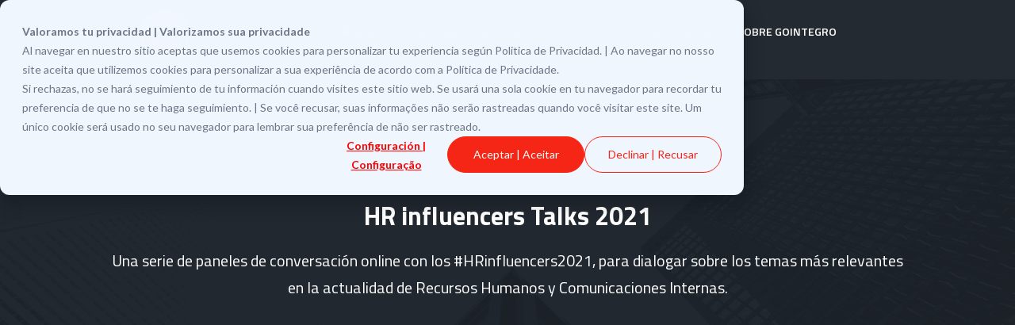

--- FILE ---
content_type: text/html; charset=UTF-8
request_url: https://mktg.gointegro.com/es/hrinfluencers-talks-2021
body_size: 10122
content:
<!doctype html><!--[if lt IE 7]> <html class="no-js lt-ie9 lt-ie8 lt-ie7" lang="es" > <![endif]--><!--[if IE 7]>    <html class="no-js lt-ie9 lt-ie8" lang="es" >        <![endif]--><!--[if IE 8]>    <html class="no-js lt-ie9" lang="es" >               <![endif]--><!--[if gt IE 8]><!--><html class="no-js" lang="es"><!--<![endif]--><head>
    <meta charset="utf-8">
    <meta http-equiv="X-UA-Compatible" content="IE=edge,chrome=1">
    <meta name="author" content="GOintegro">
    <meta name="description" content="Una serie de paneles de conversación online con los #HRinfluencers2021, para dialogar sobre los temas más relevantes en la actualidad de Recursos Humanos y Comunicaciones Internas.">
    <meta name="generator" content="HubSpot">
    <title>HR influencers Talks 2021</title>
    <link rel="shortcut icon" href="https://mktg.gointegro.com/hubfs/fav_2018_32px.png">
    
<meta name="viewport" content="width=device-width, initial-scale=1">

    <script src="/hs/hsstatic/jquery-libs/static-1.4/jquery/jquery-1.11.2.js"></script>
<script>hsjQuery = window['jQuery'];</script>
    <meta property="og:description" content="Una serie de paneles de conversación online con los #HRinfluencers2021, para dialogar sobre los temas más relevantes en la actualidad de Recursos Humanos y Comunicaciones Internas.">
    <meta property="og:title" content="HR influencers Talks 2021">
    <meta name="twitter:description" content="Una serie de paneles de conversación online con los #HRinfluencers2021, para dialogar sobre los temas más relevantes en la actualidad de Recursos Humanos y Comunicaciones Internas.">
    <meta name="twitter:title" content="HR influencers Talks 2021">

    

    
    <style>
a.cta_button{-moz-box-sizing:content-box !important;-webkit-box-sizing:content-box !important;box-sizing:content-box !important;vertical-align:middle}.hs-breadcrumb-menu{list-style-type:none;margin:0px 0px 0px 0px;padding:0px 0px 0px 0px}.hs-breadcrumb-menu-item{float:left;padding:10px 0px 10px 10px}.hs-breadcrumb-menu-divider:before{content:'›';padding-left:10px}.hs-featured-image-link{border:0}.hs-featured-image{float:right;margin:0 0 20px 20px;max-width:50%}@media (max-width: 568px){.hs-featured-image{float:none;margin:0;width:100%;max-width:100%}}.hs-screen-reader-text{clip:rect(1px, 1px, 1px, 1px);height:1px;overflow:hidden;position:absolute !important;width:1px}
</style>

<!-- Editor Styles -->
<style id="hs_editor_style" type="text/css">
#hs_cos_wrapper_module_159984829779776  { display: block !important; padding-bottom: 2rem !important }
#hs_cos_wrapper_module_1639757003563263  { display: block !important; padding-top: 30px !important }
</style>
    

    
<!--  Added by GoogleAnalytics integration -->
<script>
var _hsp = window._hsp = window._hsp || [];
_hsp.push(['addPrivacyConsentListener', function(consent) { if (consent.allowed || (consent.categories && consent.categories.analytics)) {
  (function(i,s,o,g,r,a,m){i['GoogleAnalyticsObject']=r;i[r]=i[r]||function(){
  (i[r].q=i[r].q||[]).push(arguments)},i[r].l=1*new Date();a=s.createElement(o),
  m=s.getElementsByTagName(o)[0];a.async=1;a.src=g;m.parentNode.insertBefore(a,m)
})(window,document,'script','//www.google-analytics.com/analytics.js','ga');
  ga('create','UA-37382034-6','auto');
  ga('send','pageview');
}}]);
</script>

<!-- /Added by GoogleAnalytics integration -->

<!--  Added by GoogleAnalytics4 integration -->
<script>
var _hsp = window._hsp = window._hsp || [];
window.dataLayer = window.dataLayer || [];
function gtag(){dataLayer.push(arguments);}

var useGoogleConsentModeV2 = true;
var waitForUpdateMillis = 1000;


if (!window._hsGoogleConsentRunOnce) {
  window._hsGoogleConsentRunOnce = true;

  gtag('consent', 'default', {
    'ad_storage': 'denied',
    'analytics_storage': 'denied',
    'ad_user_data': 'denied',
    'ad_personalization': 'denied',
    'wait_for_update': waitForUpdateMillis
  });

  if (useGoogleConsentModeV2) {
    _hsp.push(['useGoogleConsentModeV2'])
  } else {
    _hsp.push(['addPrivacyConsentListener', function(consent){
      var hasAnalyticsConsent = consent && (consent.allowed || (consent.categories && consent.categories.analytics));
      var hasAdsConsent = consent && (consent.allowed || (consent.categories && consent.categories.advertisement));

      gtag('consent', 'update', {
        'ad_storage': hasAdsConsent ? 'granted' : 'denied',
        'analytics_storage': hasAnalyticsConsent ? 'granted' : 'denied',
        'ad_user_data': hasAdsConsent ? 'granted' : 'denied',
        'ad_personalization': hasAdsConsent ? 'granted' : 'denied'
      });
    }]);
  }
}

gtag('js', new Date());
gtag('set', 'developer_id.dZTQ1Zm', true);
gtag('config', 'G-7LSQS2Q5B4');
</script>
<script async src="https://www.googletagmanager.com/gtag/js?id=G-7LSQS2Q5B4"></script>

<!-- /Added by GoogleAnalytics4 integration -->

    <link rel="canonical" href="https://mktg.gointegro.com/es/hrinfluencers-talks-2021">


<meta property="og:url" content="https://mktg.gointegro.com/es/hrinfluencers-talks-2021">
<meta name="twitter:card" content="summary">
<meta http-equiv="content-language" content="es">
<link rel="stylesheet" href="//7052064.fs1.hubspotusercontent-na1.net/hubfs/7052064/hub_generated/template_assets/DEFAULT_ASSET/1767118704405/template_layout.min.css">


<link rel="stylesheet" href="https://mktg.gointegro.com/hubfs/hub_generated/template_assets/1/31784867856/1741923039523/template_hrinfluencers-2020.min.css">


    <link href="https://fonts.googleapis.com/css?family=Roboto:100,100i,300,300i,400,400i,500,500i,700,700i,900,900i" rel="stylesheet">
<link href="https://fonts.googleapis.com/css2?family=Titillium+Web:ital,wght@0,200;0,300;0,400;0,600;0,700;0,900;1,200;1,300;1,400;1,600;1,700&amp;display=swap" rel="stylesheet">
<link rel="icon" href="https://mktg.gointegro.com/hubfs/Campa%C3%B1as/hr%20influencers%202020/web/fav.png" type="image/x-icon">
<link rel="stylesheet" type="text/css" href="https://mktg.gointegro.com/hubfs/hub_generated/template_assets/1/31784867856/1741923039523/template_hrinfluencers-2020.min.css">
<link rel="stylesheet" type="text/css" href="https://mktg.gointegro.com/hubfs/hub_generated/template_assets/1/5780851105/1741923002815/template_fontawesome.min.css">
<script type="text/javascript" src="https://cdnjs.cloudflare.com/ajax/libs/jquery/3.3.1/jquery.min.js"></script>

<style type="text/css" media="screen">
/*GLOBAL*/

@import url('https://use.fontawesome.com/releases/v5.7.2/css/all.css');
@import url('https://fonts.googleapis.com/css?family=Roboto:100,100i,300,300i,400,400i,500,500i,700,700i,900,900i');
@import url('https://fonts.googleapis.com/css2?family=Titillium+Web:ital,wght@0,200;0,300;0,400;0,600;0,700;0,900;1,200;1,300;1,400;1,600;1,700&display=swap');

html {
  scroll-behavior: smooth;
  -moz-scroll-behavior: smooth;
  -webkit-scroll-behavior: smooth;
}
  
  
*{
	margin: 0;
	padding: 0;
	box-sizing: border-box; 
}

:root{
	--baseFont: "Titillium Web", arial, helvetica, sans-serif;
	--basePad: 3.5rem 2rem;
}

h1,
h2,
h3,
h4,
h5,
h6,
p,
a,
span,
em, i,
b, strong,
ul, ol, li{
	font-family: var(--baseFont);
}

h1{
	font-size: 2.5rem;
	font-weight: 600;
}

.main-01 #highs p.dato,
.main-02 #highs p.dato{
	margin-bottom: 1rem;
	font-size: 3rem;
	font-weight: 600;
	line-height: .5em;
}

/*01*/

.main-01{
	padding: 5rem 2rem;
	background-color: #242a32;
	/*parallax*/
	background: url('https://mktg.gointegro.com/hubfs/Campa%C3%B1as/hr%20influencers%202020/web/bg.png') no-repeat;
    background-position: center;
    background-size: cover;
    background-attachment: fixed;
}

.main-01 h1,
.main-01 p{
	text-align: center;
	color: #ffffff;
}

.main-01 h1{
	font-size: 3rem;
	font-weight: 600;
	line-height: 1.2em;
	margin-bottom: .5em;
}

.main-01 p{
	font-size: 1.3rem;
	line-height: 1.5em;
	margin-bottom: 1.5em;
}


.main-01 #fuentes{
	display: block;
	max-width: 800px;
	margin: 0 auto;
	float: none;

}

.main-01 #fuentes ul{
	color: #ffffff;
	font-size: 1.3rem;
	line-height: 2em;
}


/*02*/

.main-02{
	padding: 5rem 2rem;
	background-color: #242a32;
	/*parallax*/
	background: url('https://mktg.gointegro.com/hubfs/Campa%C3%B1as/hr%20influencers%202020/web/bg02.png') no-repeat;
    background-position: center;
    background-size: cover;
    background-attachment: fixed;
}

.main-02 h1,
.main-02 p{
	text-align: center;
}

.main-02 h1{
	font-size: 3rem;
	font-weight: 600;
	line-height: 1.2em;
	margin-bottom: .5em;
}

.main-02 p{
	font-size: 1.3rem;
	line-height: 1.5em;
	margin-bottom: 1.5em;
}


/*03*/

.main-03{
	padding: 5rem 2rem;
	background-color: #25baa2;
	/*parallax*/
	background: url('https://mktg.gointegro.com/hubfs/Campa%C3%B1as/hr%20influencers%202020/web/solution_demo_bg.png') no-repeat;
    background-position: center;
    background-size: cover;
    background-attachment: fixed;
}


.main-03 h1,
.main-03 p{
	text-align: center;
	color: #ffffff;
}

.main-03 h1{
	font-size: 3rem;
	font-weight: 600;
	line-height: 1.2em;
	margin-bottom: .5em;
}

.main-03 p{
	font-size: 1.3rem;
	font-weight: 500;
	line-height: 1.5em;
	margin-bottom: 1.5em;
}

/*FOOTER*/


.footer{
	background-color: #242a32;
	padding: 2rem 1rem;
	font-size: .9rem;
}

.footer p{
	margin-bottom: 1em;
}

.footer ul.nav{
	list-style: none;
	padding: .5rem;
	color: #ffffff;
	font-size: .8rem;
}

.footer ul.nav li{
	border-bottom: 1px solid #5c6b7c;
	padding: .5rem;
	color: #5c6b7c;
}

.footer ul.nav li a{
	color: #ffffff;
	text-decoration: none;
}
  
/*TALKS*/

:root{
	--pad: 4rem 1rem;
}

.main{
	background-color: #242a32;
	padding: var(--pad);
	text-align: center;
	color: #ffffff;
	/*parallax*/
	background: url('https://mktg.gointegro.com/hubfs/Campa%C3%B1as/hr%20influencers%20talks/bg_02.jpg') no-repeat;
    background-position: center;
    background-size: cover;
    background-attachment: fixed;
}

.main p{
	font-size: 1.3rem;
	line-height: 1.5em;
}

.main h1{
	font-size: 3rem;
	color: #ffffff;
	text-align: center;
	font-weight: bold;
}

.m1{
	padding: 2rem 0;
}

.m1 .content h1 {
	color: #242a32;
	font-size: 2.1rem;
	line-height: 1.3em;
}

.m1 .content p{
	font-size: 1.1rem;
	color: #404e5b;
	line-height: 1.5em;
}
.date h1{
	font-size: 22px;
	font-weight: bold;
	line-height: 1.3em;
	margin-bottom: .5rem;
	color: #242a32;
}

  
.date p.sub{
	color: #242a32;
	line-height: 1.3em;
	font-size: 1.1rem;
	margin-bottom: 1.5em;
}

.date p.bajada{
	color: #242a32;
	line-height: 1.5em;
	font-size: 1.1rem;
	margin-bottom: 1em;
}
  
  .date table{
  color: #242a32;
	line-height: 1.3em;
	font-size: 1rem;
  }
  


.date .hs-accordion__item button{
	font-family: var(--baseFont) !important;
	font-size: 1rem !important;
	color: #242a32 !important;
	font-weight: 600 !important;
  	background-color: #f5f8fa !important;
  	border-radius: 3px !important;
  	padding: 1rem !important;
}

.date .hs-accordion__item button:hover{
	color: #242a32 !important;
}

.date .hs-accordion__item[aria-expanded=true] button{
	border-bottom-color: #ededed !important; 
}

.date .hs-accordion__item[aria-expanded=true] .hs-accordion__item-icon {
    border-color: #25baa2 !important;
    background-color: #25baa2 !important;
}

.date .hs-accordion__item button:hover .hs-accordion__item-icon {
    border-color: #25baa2 !important;
}

.date .hs-accordion__item button:hover .hs-accordion__item-icon:before,
.date .hs-accordion__item button:hover .hs-accordion__item-icon:after{
    background-color: #25baa2 !important;
}

.date .hs-accordion__item[aria-expanded=true] .hs-accordion__item-icon:before,
.date .hs-accordion__item[aria-expanded=true] .hs-accordion__item-icon:after,
.date .hs-accordion__item[aria-expanded=true] button:hover .hs-accordion__item-icon:before,
.date .hs-accordion__item[aria-expanded=true] button:hover .hs-accordion__item-icon:after {
    background-color: #fff !important;   
}
  
.ms{
	padding: 2rem 0;
	background-color: #f5f8fa;
  	/*parallax*/
	background: url('https://mktg.gointegro.com/hubfs/Campa%C3%B1as/hr%20influencers%202020/ranking/bg-ranking-1.jpg') no-repeat;
    background-position: center;
    background-size: cover;
    background-attachment: fixed;
}
  
.ms h1{
	font-size: 2rem;
	text-align: center;
	margin-bottom: 1.5em;
	color: #242a32;
}

.ms p#speaker{
	text-align: center;
	font-size: 1.1rem;
	line-height: 1.5em;
	color: #404e5b;
}
  
/*CARRUSEL*/

.carrusel .grid{
	display: grid;
	grid-template-columns: repeat(3, 1fr);
}

.carrusel .grid h2{
	text-align: center;
	font-weight: bold;
	color: #242a32;
	font-size: 1.1rem;
	line-height: 1.5em;
  margin-bottom: 0;
}

.carrusel .grid p{
	text-align: center;
	color: #404e5b;
	font-size: 1rem;
  
}

/*FORM*/

label{
	margin-bottom: .5rem !important;
}

.formm label{
	font-size: 1rem !important;
	color: #242a32 !important;
	font-weight: normal !important;
	text-align: left !important;
	line-height: 20px !important;
}

.formm form.hs-form .hs-form-field ul.inputs-list{
	margin-top: 1rem !important;
}

.formm .hs-form-required{
	color: red !important;
}

.formm .field{
	margin-bottom: 18px !important;
}

.formm .hs-input{
	font-weight: normal !important;
    line-height: 22px !important;
    color: #33475b !important;
    border: 1px solid #cbd6e2 !important;
    border-radius: 3px !important;
    margin-top: .5rem !important;
}

.formm .hs-input:not([type=file]) {
    background-color: #f5f8fa;
}

.formm .inputs-list>li+li{
	padding-top: .5rem !important;
}

.formm .hs-input[type=checkbox],
.formm .hs-input[type=radio]{
    cursor: pointer !important;
    width: auto !important;
    height: auto !important;
    padding: 0 !important;
    margin: 3px 5px 3px 0px !important;
    line-height: normal !important;
    border: none !important;
    display: block !important;
	float: left !important;
 }

 body .hs-button.primary, body input[type="submit"],
 body input[type="button"]{
 	padding-top: 1rem !important;
 	padding-bottom: 1rem !important;
 }


 /*MAIN GRABACIONES*/

 .mv{
 	padding: 5rem 2rem;
	background-color: #242a32;
	/*parallax*/
	background: url('https://mktg.gointegro.com/hubfs/Campa%C3%B1as/hr%20influencers%202020/web/bg.png') no-repeat;
    background-position: center;
    background-size: cover;
    background-attachment: fixed;
 }
  

.mv h1,
.mv h2,
.mv p{
	color: #fff;
	text-align: center;
}

.mv h1{
	font-size: 2rem;
	margin-bottom: 1.5em;
	font-weight: 500;
}

.mv h2{
	font-size: 1.5rem;
	font-weight: bold;
	line-height: 1.3em;
}

.mv p{
	font-size: 1.1rem;
	line-height: 1.7em;
}

.mv #item p a{
	color: #25baa2;
	text-decoration: underline;
	font-weight: bold;
}
  
.mv #item{
	background-color: #242a32;
	padding: 0rem 1rem 1.5rem;
	border-radius: 4px;
}

.mv #item p{
	font-size: 1rem;
}
.mv #item h2{
	font-size: 1.3rem;
}
  
.grid-video{
  display: grid;
  grid-template-columns: repeat(2, 1fr);
  grid-gap: 1.5rem;
}


@media (max-width: 800px) {
  .grid-video{
  max-width: 720px;
  grid-template-columns: repeat(1, 1fr);
  }
  
	.date h1{
		font-size: 1.2rem;
		line-height: 
	}
	.date p.sub,
	.date p.bajada{
		font-size: 1rem;
		line-height: 1.5em
	}
	.date table{
		font-size: .9rem;
	}
	.date .hs-accordion__item button{
		font-size: 1rem !important;
		padding-right: 2rem !important;
	}
  
  /*CARRUSEL*/
  
  .carrusel .grid{
	display: grid;
	grid-template-columns: repeat(2, 1fr);
  }
  .carrusel .grid h2{
	font-size: 1rem;
	line-height: 1.3em;
  margin-bottom: .5rem;
  }
  .carrusel .grid p{
  font-size: .9rem;
  line-height: 1.1em;  
  }

  .mv p{
	font-size: 1rem;
	line-height: 1.5em;
  }
}
</style>
    <style type="text/css">
	.fform .hs-input[type=checkbox],
	.fform .hs-input[type=radio]{
		float: left !important;
	}
</style>

</head>
<body class="landing-page two-column   hs-content-id-54907968372 hs-landing-page hs-page " style="">
    <div class="header-container-wrapper">
    <div class="header-container container-fluid">

<div class="row-fluid-wrapper row-depth-1 row-number-1 ">
<div class="row-fluid ">
<div class="span12 widget-span widget-type-global_group custom-header-bottom" style="background-color: #242a32;" data-widget-type="global_group" data-x="0" data-w="12">
<div class="" data-global-widget-path="generated_global_groups/31784868306.html"><div class="row-fluid-wrapper row-depth-1 row-number-1 ">
<div class="row-fluid ">
<div class="span12 widget-span widget-type-cell page-center" style="padding: 10px;" data-widget-type="cell" data-x="0" data-w="12">

<div class="row-fluid-wrapper row-depth-1 row-number-2 ">
<div class="row-fluid ">
<div class="span3 widget-span widget-type-linked_image logo_header" style="" data-widget-type="linked_image" data-x="0" data-w="3">
<div class="cell-wrapper layout-widget-wrapper">
<span id="hs_cos_wrapper_module_14702530625022" class="hs_cos_wrapper hs_cos_wrapper_widget hs_cos_wrapper_type_linked_image" style="" data-hs-cos-general-type="widget" data-hs-cos-type="linked_image"><a href="https://mktg.gointegro.com/es/hrinfluencers?hsLang=es" target="false" id="hs-link-module_14702530625022" style="border-width:0px;border:0px;"><img src="https://mktg.gointegro.com/hs-fs/hubfs/hrinfluencers-2024/hrinfluencers-header-brand.png?width=2000&amp;height=618&amp;name=hrinfluencers-header-brand.png" class="hs-image-widget " width="2000" height="618" style="max-width: 100%; height: auto;" alt="hrinfluencers-header-brand" title="hrinfluencers-header-brand" srcset="https://mktg.gointegro.com/hs-fs/hubfs/hrinfluencers-2024/hrinfluencers-header-brand.png?width=1000&amp;height=309&amp;name=hrinfluencers-header-brand.png 1000w, https://mktg.gointegro.com/hs-fs/hubfs/hrinfluencers-2024/hrinfluencers-header-brand.png?width=2000&amp;height=618&amp;name=hrinfluencers-header-brand.png 2000w, https://mktg.gointegro.com/hs-fs/hubfs/hrinfluencers-2024/hrinfluencers-header-brand.png?width=3000&amp;height=927&amp;name=hrinfluencers-header-brand.png 3000w, https://mktg.gointegro.com/hs-fs/hubfs/hrinfluencers-2024/hrinfluencers-header-brand.png?width=4000&amp;height=1236&amp;name=hrinfluencers-header-brand.png 4000w, https://mktg.gointegro.com/hs-fs/hubfs/hrinfluencers-2024/hrinfluencers-header-brand.png?width=5000&amp;height=1545&amp;name=hrinfluencers-header-brand.png 5000w, https://mktg.gointegro.com/hs-fs/hubfs/hrinfluencers-2024/hrinfluencers-header-brand.png?width=6000&amp;height=1854&amp;name=hrinfluencers-header-brand.png 6000w" sizes="(max-width: 2000px) 100vw, 2000px"></a></span></div><!--end layout-widget-wrapper -->
</div><!--end widget-span -->
<div class="span9 widget-span widget-type-menu cutom-top-menu custom-menu-primary" style="" data-widget-type="menu" data-x="3" data-w="9">
<div class="cell-wrapper layout-widget-wrapper">
<span id="hs_cos_wrapper_module_1504194366228101" class="hs_cos_wrapper hs_cos_wrapper_widget hs_cos_wrapper_type_menu" style="" data-hs-cos-general-type="widget" data-hs-cos-type="menu"><div id="hs_menu_wrapper_module_1504194366228101" class="hs-menu-wrapper active-branch flyouts hs-menu-flow-horizontal" role="navigation" data-sitemap-name="Engagement Success Awards - ES" data-menu-id="5747375864" aria-label="Navigation Menu">
 <ul role="menu" class="active-branch">
  <li class="hs-menu-item hs-menu-depth-1 hs-item-has-children" role="none"><a href="https://mktg.gointegro.com/es/hrinfluencers#ranking" aria-haspopup="true" aria-expanded="false" role="menuitem">RANKING</a>
   <ul role="menu" class="hs-menu-children-wrapper">
    <li class="hs-menu-item hs-menu-depth-2" role="none"><a href="https://mktg.gointegro.com/es/hrinfluencers#acercade" role="menuitem">ACERCA DE</a></li>
    <li class="hs-menu-item hs-menu-depth-2" role="none"><a href="https://mktg.gointegro.com/es/hrinfluencers#etapas" role="menuitem">ETAPAS</a></li>
   </ul></li>
  <li class="hs-menu-item hs-menu-depth-1" role="none"><a href="https://mktg.gointegro.com/es/hrinfluencers#colaboran" role="menuitem">COLABORAN</a></li>
  <li class="hs-menu-item hs-menu-depth-1 hs-item-has-children active-branch" role="none"><a href="https://mktg.gointegro.com/es/hrinfluencers" aria-haspopup="true" aria-expanded="false" role="menuitem">HR TALKS </a>
   <ul role="menu" class="hs-menu-children-wrapper active-branch">
    <li class="hs-menu-item hs-menu-depth-2" role="none"><a href="https://mktg.gointegro.com/es/hrinfluencers-talks-2024" role="menuitem">HR 2024</a></li>
    <li class="hs-menu-item hs-menu-depth-2" role="none"><a href="https://mktg.gointegro.com/es/hrinfluencers-talks-2023" role="menuitem">HR 2023</a></li>
    <li class="hs-menu-item hs-menu-depth-2 active active-branch" role="none"><a href="https://mktg.gointegro.com/es/hrinfluencers-talks-2021" role="menuitem">HR 2021</a></li>
   </ul></li>
  <li class="hs-menu-item hs-menu-depth-1 hs-item-has-children" role="none"><a href="javascript:;" aria-haspopup="true" aria-expanded="false" role="menuitem">EVENTOS</a>
   <ul role="menu" class="hs-menu-children-wrapper">
    <li class="hs-menu-item hs-menu-depth-2" role="none"><a href="https://mktg.gointegro.com/es/hrinfluencers-eventosargentina-0" role="menuitem">ARGENTINA</a></li>
    <li class="hs-menu-item hs-menu-depth-2" role="none"><a href="https://mktg.gointegro.com/es/hrinfluencers-eventobrasil" role="menuitem">BRASIL</a></li>
    <li class="hs-menu-item hs-menu-depth-2" role="none"><a href="https://mktg.gointegro.com/es/hrinfluencers-eventoscolombia-0-0" role="menuitem">COLOMBIA</a></li>
    <li class="hs-menu-item hs-menu-depth-2" role="none"><a href="https://mktg.gointegro.com/es/hrinfluencers-eventoschile2023" role="menuitem">CHILE</a></li>
    <li class="hs-menu-item hs-menu-depth-2" role="none"><a href="https://mktg.gointegro.com/es/hrinfluencers-eventosmexico-0-0-0" role="menuitem">MÉXICO</a></li>
    <li class="hs-menu-item hs-menu-depth-2" role="none"><a href="https://mktg.gointegro.com/es/hrinfluencers-eventosperu" role="menuitem">PERÚ</a></li>
    <li class="hs-menu-item hs-menu-depth-2" role="none"><a href="https://mktg.gointegro.com/es/hrinfluencers-eventosuruguay" role="menuitem">URUGUAY</a></li>
   </ul></li>
  <li class="hs-menu-item hs-menu-depth-1 hs-item-has-children" role="none"><a href="javascript:;" aria-haspopup="true" aria-expanded="false" role="menuitem">EDICIONES PREVIAS</a>
   <ul role="menu" class="hs-menu-children-wrapper">
    <li class="hs-menu-item hs-menu-depth-2" role="none"><a href="https://mktg.gointegro.com/es/hrinfluencers2022" role="menuitem">HR INFLUENCERS 2022</a></li>
    <li class="hs-menu-item hs-menu-depth-2" role="none"><a href="https://mktg.gointegro.com/es/hrinfluencers-2021" role="menuitem">HR INFLUENCERS 2021</a></li>
    <li class="hs-menu-item hs-menu-depth-2" role="none"><a href="https://mktg.gointegro.com/es/hrinfluencers-2020" role="menuitem">HR INFLUENCERS 2020</a></li>
    <li class="hs-menu-item hs-menu-depth-2" role="none"><a href="https://mktg.gointegro.com/es/hrinfluencers-otras-ediciones#2019" role="menuitem">HR INFLUENCERS 2019</a></li>
    <li class="hs-menu-item hs-menu-depth-2" role="none"><a href="https://mktg.gointegro.com/es/hrinfluencers-otras-ediciones#2018" role="menuitem">HR INFLUENCERS 2018</a></li>
   </ul></li>
  <li class="hs-menu-item hs-menu-depth-1" role="none"><a href="https://www.gointegro.com/" role="menuitem" target="_blank" rel="noopener">SOBRE GOINTEGRO</a></li>
  <li class="hs-menu-item hs-menu-depth-1" role="none"><a href="https://mktg.gointegro.com/pt/hrinfluencers" role="menuitem">PT <i class="fa fa-globe" aria-hidden="true"></i></a></li>
 </ul>
</div></span></div><!--end layout-widget-wrapper -->
</div><!--end widget-span -->
</div><!--end row-->
</div><!--end row-wrapper -->

</div><!--end widget-span -->
</div><!--end row-->
</div><!--end row-wrapper -->
</div>
</div><!--end widget-span -->
</div><!--end row-->
</div><!--end row-wrapper -->

    </div><!--end header -->
</div><!--end header wrapper -->

<div class="body-container-wrapper">
    <div class="body-container container-fluid">

<div class="row-fluid-wrapper row-depth-1 row-number-1 ">
<div class="row-fluid ">
<div class="span12 widget-span widget-type-cell mv" style="" data-widget-type="cell" data-x="0" data-w="12">

<div class="row-fluid-wrapper row-depth-1 row-number-2 ">
<div class="row-fluid ">
<div class="span12 widget-span widget-type-cell page-center" style="max-width: 1300px;" data-widget-type="cell" data-x="0" data-w="12">

<div class="row-fluid-wrapper row-depth-1 row-number-3 ">
<div class="row-fluid ">
<div class="span12 widget-span widget-type-custom_widget " style="" data-widget-type="custom_widget" data-x="0" data-w="12">
<div id="hs_cos_wrapper_module_159984829779776" class="hs_cos_wrapper hs_cos_wrapper_widget hs_cos_wrapper_type_module widget-type-rich_text widget-type-rich_text" style="" data-hs-cos-general-type="widget" data-hs-cos-type="module"><span id="hs_cos_wrapper_module_159984829779776_" class="hs_cos_wrapper hs_cos_wrapper_widget hs_cos_wrapper_type_rich_text" style="" data-hs-cos-general-type="widget" data-hs-cos-type="rich_text"><h1 style="line-height: 1.5em; margin-bottom: 1rem;"><strong><br>HR influencers Talks 2021</strong></h1>
<p style="font-size: 20px;">Una serie de paneles de conversación online con los #HRinfluencers2021, para dialogar sobre los temas más relevantes</p>
<p style="font-size: 20px;">en la actualidad de Recursos Humanos y Comunicaciones Internas.</p>
<br>
<div class="hs-responsive-embed-wrapper hs-responsive-embed" style="width: 100%; height: auto; position: relative; overflow: hidden; padding: 0; max-width: 560px; max-height: 315px; min-width: 256px; margin: 0px auto; display: block;">
<div class="hs-responsive-embed-inner-wrapper" style="position: relative; overflow: hidden; max-width: 100%; padding-bottom: 56.25%; margin: 0;"><iframe class="hs-responsive-embed-iframe" style="position: absolute; top: 0; left: 0; width: 100%; height: 100%; border: none;" xml="lang" src="//www.youtube.com/embed/FZZZGtql8gQ" width="560" height="315" frameborder="0" allowfullscreen data-service="youtube"></iframe></div>
</div>
<br>
<p><!--HubSpot Call-to-Action Code --><span class="hs-cta-wrapper" id="hs-cta-wrapper-4c92685d-7355-4c49-b276-255ee90e88b1"><span class="hs-cta-node hs-cta-4c92685d-7355-4c49-b276-255ee90e88b1" id="hs-cta-4c92685d-7355-4c49-b276-255ee90e88b1"><!--[if lte IE 8]><div id="hs-cta-ie-element"></div><![endif]--><a href="https://cta-redirect.hubspot.com/cta/redirect/1594506/4c92685d-7355-4c49-b276-255ee90e88b1"><img class="hs-cta-img" id="hs-cta-img-4c92685d-7355-4c49-b276-255ee90e88b1" style="border-width:0px;" src="https://no-cache.hubspot.com/cta/default/1594506/4c92685d-7355-4c49-b276-255ee90e88b1.png" alt="VER RANKINGS 2021"></a></span><script charset="utf-8" src="/hs/cta/cta/current.js"></script><script type="text/javascript"> hbspt.cta._relativeUrls=true;hbspt.cta.load(1594506, '4c92685d-7355-4c49-b276-255ee90e88b1', {"useNewLoader":"true","region":"na1"}); </script></span><!-- end HubSpot Call-to-Action Code -->&nbsp; &nbsp;<span style="color: #33475b; font-family: Georgia, 'Times New Roman', serif;"></span> <a href="#inscribete-proximos-eventos" style="color: #fff;" rel="noopener"><button class="btn_hr_influencers" style="height: auto; padding: 25px 20px; background-color: #25baa2; border-radius: 4px; border: none; color: #fff; font-size: 13px; font-family: 'roboto', arial, helvetica, sans-serif; line-height: 1.5em; cursor: pointer;">DESCUBRE LA EXPERIENCIA GOINTEGR</button></a></p></span></div>

</div><!--end widget-span -->
</div><!--end row-->
</div><!--end row-wrapper -->

<div class="row-fluid-wrapper row-depth-1 row-number-4 ">
<div class="row-fluid ">
<div class="span12 widget-span widget-type-custom_widget " style="" data-widget-type="custom_widget" data-x="0" data-w="12">
<div id="hs_cos_wrapper_module_1624552518858178" class="hs_cos_wrapper hs_cos_wrapper_widget hs_cos_wrapper_type_module" style="" data-hs-cos-general-type="widget" data-hs-cos-type="module"><a id="comunicacion-interna"></a></div>

</div><!--end widget-span -->
</div><!--end row-->
</div><!--end row-wrapper -->

<div class="row-fluid-wrapper row-depth-1 row-number-5 ">
<div class="row-fluid ">
<div class="span6 widget-span widget-type-custom_widget " style="" data-widget-type="custom_widget" data-x="0" data-w="6">
<div id="hs_cos_wrapper_module_1682538341764192" class="hs_cos_wrapper hs_cos_wrapper_widget hs_cos_wrapper_type_module widget-type-rich_text" style="" data-hs-cos-general-type="widget" data-hs-cos-type="module"><span id="hs_cos_wrapper_module_1682538341764192_" class="hs_cos_wrapper hs_cos_wrapper_widget hs_cos_wrapper_type_rich_text" style="" data-hs-cos-general-type="widget" data-hs-cos-type="rich_text"><p>&nbsp;</p>
<div class="hs-responsive-embed-wrapper hs-responsive-embed" style="display: block; width: 100%; max-width: 560px; height: auto; position: relative; overflow: hidden; padding: 0; max-height: 315px; min-width: 256px; margin: 0px auto;">
<div class="hs-responsive-embed-inner-wrapper" style="position: relative; overflow: hidden; max-width: 100%; padding-bottom: 56.25%; margin: 0;"><iframe class="hs-responsive-embed-iframe" style="position: absolute; top: 0; left: 0; width: 100%; height: 100%; border: none;" xml="lang" src="//www.youtube.com/embed/XEGnpaN4jIQ" width="560" height="315" frameborder="0" allowfullscreen data-service="youtube"></iframe></div>
</div></span></div>

</div><!--end widget-span -->
<div class="span6 widget-span widget-type-custom_widget " style="" data-widget-type="custom_widget" data-x="6" data-w="6">
<div id="hs_cos_wrapper_module_1678466198239184" class="hs_cos_wrapper hs_cos_wrapper_widget hs_cos_wrapper_type_module widget-type-rich_text" style="" data-hs-cos-general-type="widget" data-hs-cos-type="module"><span id="hs_cos_wrapper_module_1678466198239184_" class="hs_cos_wrapper hs_cos_wrapper_widget hs_cos_wrapper_type_rich_text" style="" data-hs-cos-general-type="widget" data-hs-cos-type="rich_text"><p>&nbsp;</p>
<div class="hs-responsive-embed-wrapper hs-responsive-embed" style="display: block; width: 100%; max-width: 560px; height: auto; position: relative; overflow: hidden; padding: 0; max-height: 315px; min-width: 256px; margin: 0px auto;">
<div class="hs-responsive-embed-inner-wrapper" style="position: relative; overflow: hidden; max-width: 100%; padding-bottom: 56.25%; margin: 0;"><iframe class="hs-responsive-embed-iframe" style="position: absolute; top: 0; left: 0; width: 100%; height: 100%; border: none;" xml="lang" src="//www.youtube.com/embed/BDrHNgsxlNI" width="560" height="315" frameborder="0" allowfullscreen data-service="youtube"></iframe></div>
</div></span></div>

</div><!--end widget-span -->
</div><!--end row-->
</div><!--end row-wrapper -->

<div class="row-fluid-wrapper row-depth-1 row-number-6 ">
<div class="row-fluid ">
<div class="span6 widget-span widget-type-custom_widget " style="" data-widget-type="custom_widget" data-x="0" data-w="6">
<div id="hs_cos_wrapper_module_1682010720268247" class="hs_cos_wrapper hs_cos_wrapper_widget hs_cos_wrapper_type_module widget-type-rich_text" style="" data-hs-cos-general-type="widget" data-hs-cos-type="module"><span id="hs_cos_wrapper_module_1682010720268247_" class="hs_cos_wrapper hs_cos_wrapper_widget hs_cos_wrapper_type_rich_text" style="" data-hs-cos-general-type="widget" data-hs-cos-type="rich_text"><p>&nbsp;</p>
<p>&nbsp;</p>
<p>&nbsp;</p>
<div class="hs-responsive-embed-wrapper hs-responsive-embed" style="display: block; width: 100%; max-width: 560px; height: auto; position: relative; overflow: hidden; padding: 0; max-height: 315px; min-width: 256px; margin: 0px auto;">
<div class="hs-responsive-embed-inner-wrapper" style="position: relative; overflow: hidden; max-width: 100%; padding-bottom: 56.25%; margin: 0;"><iframe class="hs-responsive-embed-iframe" style="position: absolute; top: 0; left: 0; width: 100%; height: 100%; border: none;" xml="lang" src="//www.youtube.com/embed/BDrHNgsxlNI" width="560" height="315" frameborder="0" allowfullscreen data-service="youtube"></iframe></div>
</div></span></div>

</div><!--end widget-span -->
<div class="span6 widget-span widget-type-custom_widget " style="" data-widget-type="custom_widget" data-x="6" data-w="6">
<div id="hs_cos_wrapper_module_167958108233575" class="hs_cos_wrapper hs_cos_wrapper_widget hs_cos_wrapper_type_module widget-type-rich_text" style="" data-hs-cos-general-type="widget" data-hs-cos-type="module"><span id="hs_cos_wrapper_module_167958108233575_" class="hs_cos_wrapper hs_cos_wrapper_widget hs_cos_wrapper_type_rich_text" style="" data-hs-cos-general-type="widget" data-hs-cos-type="rich_text"><p>&nbsp;</p>
<p>&nbsp;</p>
<p>&nbsp;</p>
<div class="hs-responsive-embed-wrapper hs-responsive-embed" style="display: block; width: 100%; max-width: 560px; height: auto; position: relative; overflow: hidden; padding: 0; max-height: 315px; min-width: 256px; margin: 0px auto;">
<div class="hs-responsive-embed-inner-wrapper" style="position: relative; overflow: hidden; max-width: 100%; padding-bottom: 56.25%; margin: 0;"><iframe class="hs-responsive-embed-iframe" style="position: absolute; top: 0; left: 0; width: 100%; height: 100%; border: none;" xml="lang" src="//www.youtube.com/embed/u6P-P76gH3s" width="560" height="315" frameborder="0" allowfullscreen data-service="youtube"></iframe></div>
</div></span></div>

</div><!--end widget-span -->
</div><!--end row-->
</div><!--end row-wrapper -->

<div class="row-fluid-wrapper row-depth-1 row-number-7 ">
<div class="row-fluid ">
<div class="span6 widget-span widget-type-custom_widget " style="" data-widget-type="custom_widget" data-x="0" data-w="6">
<div id="hs_cos_wrapper_module_1685561022188231" class="hs_cos_wrapper hs_cos_wrapper_widget hs_cos_wrapper_type_module widget-type-rich_text" style="" data-hs-cos-general-type="widget" data-hs-cos-type="module"><span id="hs_cos_wrapper_module_1685561022188231_" class="hs_cos_wrapper hs_cos_wrapper_widget hs_cos_wrapper_type_rich_text" style="" data-hs-cos-general-type="widget" data-hs-cos-type="rich_text"><p>&nbsp;</p>
<p>&nbsp;</p>
<p>&nbsp;</p>
<div class="hs-responsive-embed-wrapper hs-responsive-embed" style="display: block; width: 100%; max-width: 560px; height: auto; position: relative; overflow: hidden; padding: 0; max-height: 315px; min-width: 256px; margin: 0px auto;">
<div class="hs-responsive-embed-inner-wrapper" style="position: relative; overflow: hidden; max-width: 100%; padding-bottom: 56.25%; margin: 0;"><iframe class="hs-responsive-embed-iframe" style="position: absolute; top: 0; left: 0; width: 100%; height: 100%; border: none;" allow="accelerometer; autoplay; clipboard-write; encrypted-media; gyroscope; picture-in-picture" xml="lang" src="//www.youtube.com/embed/hr-VVBlYkeQ" width="560" height="315" frameborder="0" allowfullscreen data-service="youtube"></iframe></div>
</div>
<p>&nbsp;</p>
<p>&nbsp;</p>
<div class="hs-responsive-embed-wrapper hs-responsive-embed" style="display: block; width: 100%; max-width: 560px; height: auto; position: relative; overflow: hidden; padding: 0; max-height: 315px; min-width: 256px; margin: 0px auto;">
<div class="hs-responsive-embed-inner-wrapper" style="position: relative; overflow: hidden; max-width: 100%; padding-bottom: 56.25%; margin: 0;"><iframe class="hs-responsive-embed-iframe" style="position: absolute; top: 0; left: 0; width: 100%; height: 100%; border: none;" xml="lang" src="//www.youtube.com/embed/RTQMsbGI3AQ" width="560" height="315" frameborder="0" allowfullscreen data-service="youtube"></iframe></div>
</div></span></div>

</div><!--end widget-span -->
<div class="span6 widget-span widget-type-custom_widget " style="" data-widget-type="custom_widget" data-x="6" data-w="6">
<div id="hs_cos_wrapper_module_1685561024405239" class="hs_cos_wrapper hs_cos_wrapper_widget hs_cos_wrapper_type_module widget-type-rich_text" style="" data-hs-cos-general-type="widget" data-hs-cos-type="module"><span id="hs_cos_wrapper_module_1685561024405239_" class="hs_cos_wrapper hs_cos_wrapper_widget hs_cos_wrapper_type_rich_text" style="" data-hs-cos-general-type="widget" data-hs-cos-type="rich_text"><p>&nbsp;</p>
<p>&nbsp;</p>
<p>&nbsp;</p>
<div class="hs-responsive-embed-wrapper hs-responsive-embed" style="display: block; width: 100%; max-width: 560px; height: auto; position: relative; overflow: hidden; padding: 0; max-height: 315px; min-width: 256px; margin: 0px auto;">
<div class="hs-responsive-embed-inner-wrapper" style="position: relative; overflow: hidden; max-width: 100%; padding-bottom: 56.25%; margin: 0;"><iframe class="hs-responsive-embed-iframe" style="position: absolute; top: 0; left: 0; width: 100%; height: 100%; border: none;" xml="lang" src="//www.youtube.com/embed/FABMmESZy_I" width="560" height="315" frameborder="0" allowfullscreen data-service="youtube"></iframe></div>
</div></span></div>

</div><!--end widget-span -->
</div><!--end row-->
</div><!--end row-wrapper -->

<div class="row-fluid-wrapper row-depth-1 row-number-8 ">
<div class="row-fluid ">
<div class="span6 widget-span widget-type-custom_widget " style="" data-widget-type="custom_widget" data-x="0" data-w="6">
<div id="hs_cos_wrapper_module_1685561025285245" class="hs_cos_wrapper hs_cos_wrapper_widget hs_cos_wrapper_type_module widget-type-rich_text" style="" data-hs-cos-general-type="widget" data-hs-cos-type="module"><span id="hs_cos_wrapper_module_1685561025285245_" class="hs_cos_wrapper hs_cos_wrapper_widget hs_cos_wrapper_type_rich_text" style="" data-hs-cos-general-type="widget" data-hs-cos-type="rich_text"><p>&nbsp;</p>
<p>&nbsp;</p>
<p>&nbsp;</p>
<div class="hs-responsive-embed-wrapper hs-responsive-embed" style="display: block; width: 100%; max-width: 560px; height: auto; position: relative; overflow: hidden; padding: 0; max-height: 315px; min-width: 256px; margin: 0px auto;">
<div class="hs-responsive-embed-inner-wrapper" style="position: relative; overflow: hidden; max-width: 100%; padding-bottom: 56.25%; margin: 0;"><iframe class="hs-responsive-embed-iframe" style="position: absolute; top: 0; left: 0; width: 100%; height: 100%; border: none;" xml="lang" src="//www.youtube.com/embed/j_sAsnFtXkA" width="560" height="315" frameborder="0" allowfullscreen data-service="youtube"></iframe></div>
</div></span></div>

</div><!--end widget-span -->
<div class="span6 widget-span widget-type-custom_widget " style="" data-widget-type="custom_widget" data-x="6" data-w="6">
<div id="hs_cos_wrapper_module_1685561029473255" class="hs_cos_wrapper hs_cos_wrapper_widget hs_cos_wrapper_type_module widget-type-rich_text" style="" data-hs-cos-general-type="widget" data-hs-cos-type="module"><span id="hs_cos_wrapper_module_1685561029473255_" class="hs_cos_wrapper hs_cos_wrapper_widget hs_cos_wrapper_type_rich_text" style="" data-hs-cos-general-type="widget" data-hs-cos-type="rich_text"><p>&nbsp;</p>
<p>&nbsp;</p>
<p>&nbsp;</p>
<div class="hs-responsive-embed-wrapper hs-responsive-embed" style="display: block; width: 100%; max-width: 560px; height: auto; position: relative; overflow: hidden; padding: 0; max-height: 315px; min-width: 256px; margin: 0px auto;">
<div class="hs-responsive-embed-inner-wrapper" style="position: relative; overflow: hidden; max-width: 100%; padding-bottom: 56.25%; margin: 0;"><iframe class="hs-responsive-embed-iframe" style="position: absolute; top: 0; left: 0; width: 100%; height: 100%; border: none;" allow="accelerometer; autoplay; clipboard-write; encrypted-media; gyroscope; picture-in-picture" xml="lang" src="//www.youtube.com/embed/ViMwJDl8KEo" width="560" height="315" frameborder="0" allowfullscreen data-service="youtube"></iframe></div>
</div>
<p>&nbsp;</p>
<p>&nbsp;</p>
<div class="hs-responsive-embed-wrapper hs-responsive-embed" style="display: block; width: 100%; max-width: 560px; height: auto; position: relative; overflow: hidden; padding: 0; max-height: 315px; min-width: 256px; margin: 0px auto;">
<div class="hs-responsive-embed-inner-wrapper" style="position: relative; overflow: hidden; max-width: 100%; padding-bottom: 56.25%; margin: 0;"><iframe class="hs-responsive-embed-iframe" style="position: absolute; top: 0; left: 0; width: 100%; height: 100%; border: none;" xml="lang" src="//www.youtube.com/embed/9JSZt_pVMsM" width="560" height="315" frameborder="0" allowfullscreen data-service="youtube"></iframe></div>
</div></span></div>

</div><!--end widget-span -->
</div><!--end row-->
</div><!--end row-wrapper -->

<div class="row-fluid-wrapper row-depth-1 row-number-9 ">
<div class="row-fluid ">
<div class="span6 widget-span widget-type-custom_widget " style="" data-widget-type="custom_widget" data-x="0" data-w="6">
<div id="hs_cos_wrapper_module_1685561030129261" class="hs_cos_wrapper hs_cos_wrapper_widget hs_cos_wrapper_type_module widget-type-rich_text" style="" data-hs-cos-general-type="widget" data-hs-cos-type="module"><span id="hs_cos_wrapper_module_1685561030129261_" class="hs_cos_wrapper hs_cos_wrapper_widget hs_cos_wrapper_type_rich_text" style="" data-hs-cos-general-type="widget" data-hs-cos-type="rich_text"><p>&nbsp;</p>
<p>&nbsp;</p>
<p>&nbsp;</p>
<div class="hs-responsive-embed-wrapper hs-responsive-embed" style="display: block; width: 100%; max-width: 560px; height: auto; position: relative; overflow: hidden; padding: 0; max-height: 315px; min-width: 256px; margin: 0px auto;">
<div class="hs-responsive-embed-inner-wrapper" style="position: relative; overflow: hidden; max-width: 100%; padding-bottom: 56.25%; margin: 0;"><iframe class="hs-responsive-embed-iframe" style="position: absolute; top: 0; left: 0; width: 100%; height: 100%; border: none;" allow="accelerometer; autoplay; clipboard-write; encrypted-media; gyroscope; picture-in-picture" xml="lang" src="//www.youtube.com/embed/tXClWtwu4VA" width="560" height="315" frameborder="0" allowfullscreen data-service="youtube"></iframe></div>
</div>
<p>&nbsp;</p>
<p>&nbsp;</p>
<div class="hs-responsive-embed-wrapper hs-responsive-embed" style="display: block; width: 100%; max-width: 560px; height: auto; position: relative; overflow: hidden; padding: 0; max-height: 315px; min-width: 256px; margin: 0px auto;">
<div class="hs-responsive-embed-inner-wrapper" style="position: relative; overflow: hidden; max-width: 100%; padding-bottom: 56.25%; margin: 0;"><iframe class="hs-responsive-embed-iframe" style="position: absolute; top: 0; left: 0; width: 100%; height: 100%; border: none;" xml="lang" src="//www.youtube.com/embed/zxl61FU6bdY" width="560" height="315" frameborder="0" allowfullscreen data-service="youtube"></iframe></div>
</div></span></div>

</div><!--end widget-span -->
<div class="span6 widget-span widget-type-custom_widget " style="" data-widget-type="custom_widget" data-x="6" data-w="6">
<div id="hs_cos_wrapper_module_1685561030762267" class="hs_cos_wrapper hs_cos_wrapper_widget hs_cos_wrapper_type_module widget-type-rich_text" style="" data-hs-cos-general-type="widget" data-hs-cos-type="module"><span id="hs_cos_wrapper_module_1685561030762267_" class="hs_cos_wrapper hs_cos_wrapper_widget hs_cos_wrapper_type_rich_text" style="" data-hs-cos-general-type="widget" data-hs-cos-type="rich_text"><p>&nbsp;</p>
<p>&nbsp;</p>
<p>&nbsp;</p>
<div class="hs-responsive-embed-wrapper hs-responsive-embed" style="display: block; width: 100%; max-width: 560px; height: auto; position: relative; overflow: hidden; padding: 0; max-height: 315px; min-width: 256px; margin: 0px auto;">
<div class="hs-responsive-embed-inner-wrapper" style="position: relative; overflow: hidden; max-width: 100%; padding-bottom: 56.25%; margin: 0;"><iframe class="hs-responsive-embed-iframe" style="position: absolute; top: 0; left: 0; width: 100%; height: 100%; border: none;" xml="lang" src="//www.youtube.com/embed/M0h5Ojw6pzU" width="560" height="315" frameborder="0" allowfullscreen data-service="youtube"></iframe></div>
</div></span></div>

</div><!--end widget-span -->
</div><!--end row-->
</div><!--end row-wrapper -->

<div class="row-fluid-wrapper row-depth-1 row-number-10 ">
<div class="row-fluid ">
<div class="span6 widget-span widget-type-custom_widget " style="" data-widget-type="custom_widget" data-x="0" data-w="6">
<div id="hs_cos_wrapper_module_1685561031416273" class="hs_cos_wrapper hs_cos_wrapper_widget hs_cos_wrapper_type_module widget-type-rich_text" style="" data-hs-cos-general-type="widget" data-hs-cos-type="module"><span id="hs_cos_wrapper_module_1685561031416273_" class="hs_cos_wrapper hs_cos_wrapper_widget hs_cos_wrapper_type_rich_text" style="" data-hs-cos-general-type="widget" data-hs-cos-type="rich_text"><p>&nbsp;</p>
<p>&nbsp;</p>
<p>&nbsp;</p>
<div class="hs-responsive-embed-wrapper hs-responsive-embed" style="display: block; width: 100%; max-width: 560px; height: auto; position: relative; overflow: hidden; padding: 0; max-height: 315px; min-width: 256px; margin: 0px auto;">
<div class="hs-responsive-embed-inner-wrapper" style="position: relative; overflow: hidden; max-width: 100%; padding-bottom: 56.25%; margin: 0;"><iframe class="hs-responsive-embed-iframe" style="position: absolute; top: 0; left: 0; width: 100%; height: 100%; border: none;" xml="lang" src="//www.youtube.com/embed/LLA5188HWt8" width="560" height="315" frameborder="0" allowfullscreen data-service="youtube"></iframe></div>
</div></span></div>

</div><!--end widget-span -->
<div class="span6 widget-span widget-type-custom_widget " style="" data-widget-type="custom_widget" data-x="6" data-w="6">
<div id="hs_cos_wrapper_module_1685561032212281" class="hs_cos_wrapper hs_cos_wrapper_widget hs_cos_wrapper_type_module widget-type-rich_text" style="" data-hs-cos-general-type="widget" data-hs-cos-type="module"><span id="hs_cos_wrapper_module_1685561032212281_" class="hs_cos_wrapper hs_cos_wrapper_widget hs_cos_wrapper_type_rich_text" style="" data-hs-cos-general-type="widget" data-hs-cos-type="rich_text"><p>&nbsp;</p>
<p>&nbsp;</p>
<p>&nbsp;</p></span></div>

</div><!--end widget-span -->
</div><!--end row-->
</div><!--end row-wrapper -->

<div class="row-fluid-wrapper row-depth-1 row-number-11 ">
<div class="row-fluid ">
<div class="span12 widget-span widget-type-custom_widget " style="" data-widget-type="custom_widget" data-x="0" data-w="12">
<div id="hs_cos_wrapper_module_1677172910330201" class="hs_cos_wrapper hs_cos_wrapper_widget hs_cos_wrapper_type_module widget-type-rich_text" style="" data-hs-cos-general-type="widget" data-hs-cos-type="module"><span id="hs_cos_wrapper_module_1677172910330201_" class="hs_cos_wrapper hs_cos_wrapper_widget hs_cos_wrapper_type_rich_text" style="" data-hs-cos-general-type="widget" data-hs-cos-type="rich_text"><p>&nbsp;</p>
<p>&nbsp;</p>
<p>&nbsp;</p></span></div>

</div><!--end widget-span -->
</div><!--end row-->
</div><!--end row-wrapper -->

<div class="row-fluid-wrapper row-depth-1 row-number-12 ">
<div class="row-fluid ">
<div class="span12 widget-span widget-type-custom_widget " style="" data-widget-type="custom_widget" data-x="0" data-w="12">
<div id="hs_cos_wrapper_module_1677172900350180" class="hs_cos_wrapper hs_cos_wrapper_widget hs_cos_wrapper_type_module" style="" data-hs-cos-general-type="widget" data-hs-cos-type="module"><a id="comunicacion-interna"></a></div>

</div><!--end widget-span -->
</div><!--end row-->
</div><!--end row-wrapper -->

</div><!--end widget-span -->
</div><!--end row-->
</div><!--end row-wrapper -->

</div><!--end widget-span -->
</div><!--end row-->
</div><!--end row-wrapper -->

<div class="row-fluid-wrapper row-depth-1 row-number-13 ">
<div class="row-fluid ">
<div class="span12 widget-span widget-type-cell ms" style="" data-widget-type="cell" data-x="0" data-w="12">

<div class="row-fluid-wrapper row-depth-1 row-number-14 ">
<div class="row-fluid ">
<div class="span12 widget-span widget-type-cell page-center" style="max-width: 820px;" data-widget-type="cell" data-x="0" data-w="12">

<div class="row-fluid-wrapper row-depth-1 row-number-15 ">
<div class="row-fluid ">
<div class="span12 widget-span widget-type-custom_widget " style="" data-widget-type="custom_widget" data-x="0" data-w="12">
<div id="hs_cos_wrapper_module_1630525484604267" class="hs_cos_wrapper hs_cos_wrapper_widget hs_cos_wrapper_type_module widget-type-rich_text" style="" data-hs-cos-general-type="widget" data-hs-cos-type="module"><span id="hs_cos_wrapper_module_1630525484604267_" class="hs_cos_wrapper hs_cos_wrapper_widget hs_cos_wrapper_type_rich_text" style="" data-hs-cos-general-type="widget" data-hs-cos-type="rich_text"><a id="inscribete-proximos-eventos" data-hs-anchor="true"></a>
<h1 style="text-align: center; font-size: 48px; margin-bottom: 1rem;"><span>Descubre la Experiencia GOintegro</span></h1>
<p style="font-size: 20px; text-align: center;">¡Completa tus datos y agenda una Demo!<br>Nuestros Employee Experience Expert te esperan.</p></span></div>

</div><!--end widget-span -->
</div><!--end row-->
</div><!--end row-wrapper -->

<div class="row-fluid-wrapper row-depth-1 row-number-16 ">
<div class="row-fluid ">
<div class="span12 widget-span widget-type-custom_widget " style="" data-widget-type="custom_widget" data-x="0" data-w="12">
<div id="hs_cos_wrapper_module_1639757003563263" class="hs_cos_wrapper hs_cos_wrapper_widget hs_cos_wrapper_type_module widget-type-form" style="" data-hs-cos-general-type="widget" data-hs-cos-type="module">


	



	<span id="hs_cos_wrapper_module_1639757003563263_" class="hs_cos_wrapper hs_cos_wrapper_widget hs_cos_wrapper_type_form" style="" data-hs-cos-general-type="widget" data-hs-cos-type="form">
<div id="hs_form_target_module_1639757003563263"></div>








</span>
</div>

</div><!--end widget-span -->
</div><!--end row-->
</div><!--end row-wrapper -->

<div class="row-fluid-wrapper row-depth-1 row-number-17 ">
<div class="row-fluid ">
<div class="span12 widget-span widget-type-custom_widget " style="display: none;" data-widget-type="custom_widget" data-x="0" data-w="12">
<div id="hs_cos_wrapper_module_160030410338860" class="hs_cos_wrapper hs_cos_wrapper_widget hs_cos_wrapper_type_module widget-type-rich_text widget-type-rich_text" style="" data-hs-cos-general-type="widget" data-hs-cos-type="module"><span id="hs_cos_wrapper_module_160030410338860_" class="hs_cos_wrapper hs_cos_wrapper_widget hs_cos_wrapper_type_rich_text" style="" data-hs-cos-general-type="widget" data-hs-cos-type="rich_text"><a id="participantes" data-hs-anchor="true" style="height: 2rem;"></a>
<h1>Participantes</h1>
<!-- 01 -->
<div class="row-fluid">
<div class="span3"><img src="https://mktg.gointegro.com/hubfs/Campa%C3%B1as/hr%20influencers%20talks/participantes/alberto_mondelli.png?5" style="display: block; width: 100%; max-width: 140px; margin: 1rem auto;">
<p id="speaker"><strong>Alberto Mondelli</strong><br>Global Services &amp; Solutions,<br>Willis Towers Watson</p>
<a href="https://www.linkedin.com/in/albertomondelli" rel="noopener" target="_blank"><img src="https://mktg.gointegro.com/hubfs/Campa%C3%B1as/hr%20influencers%20talks/participantes/in.png" alt="LinkedIn" style="display: block; width: 100%; max-width: 25px; margin: 1rem auto;"></a></div>
<div class="span3"><img src="https://mktg.gointegro.com/hubfs/Campa%C3%B1as/hr%20influencers%20talks/participantes/allan_cherem.png?5" style="display: block; width: 100%; max-width: 140px; margin: 1rem auto;">
<p id="speaker"><strong>Allan Cherem</strong><br>Founder<br>Fin Contigo</p>
<a href="https://www.linkedin.com/in/allan-cherem-a163453/" rel="noopener" target="_blank"><img src="https://mktg.gointegro.com/hubfs/Campa%C3%B1as/hr%20influencers%20talks/participantes/in.png" alt="LinkedIn" style="display: block; width: 100%; max-width: 25px; margin: 1rem auto;"></a></div>
<div class="span3"><img src="https://mktg.gointegro.com/hubfs/Campa%C3%B1as/hr%20influencers%20talks/participantes/ana_maria_rubio.png" style="display: block; width: 100%; max-width: 140px; margin: 1rem auto;">
<p id="speaker"><strong>Ana María Rubio</strong><br>Chief Human Resources<br>Colorchain</p>
<a href="https://www.linkedin.com/in/ana-maria-rubio-94b61836/" rel="noopener" target="_blank"><img src="https://mktg.gointegro.com/hubfs/Campa%C3%B1as/hr%20influencers%20talks/participantes/in.png" alt="LinkedIn" style="display: block; width: 100%; max-width: 25px; margin: 1rem auto;"></a></div>
<div class="span3"><img src="https://mktg.gointegro.com/hubfs/Campa%C3%B1as/hr%20influencers%20talks/participantes/ana_lucia_cepeda.png?5" style="display: block; width: 100%; max-width: 140px; margin: 1rem auto;">
<p id="speaker"><strong>Ana Lucia Cepeda</strong><br>Founder &amp; CEO<br>Bolsa Rosa</p>
<a href="https://www.linkedin.com/in/ana-lucia-cepeda-ferrara-7842a329/" rel="noopener" target="_blank"><img src="https://mktg.gointegro.com/hubfs/Campa%C3%B1as/hr%20influencers%20talks/participantes/in.png" alt="LinkedIn" style="display: block; width: 100%; max-width: 25px; margin: 1rem auto;"></a></div>
</div>
<!-- 02 -->
<div class="row-fluid">
<div class="span3"><img src="https://mktg.gointegro.com/hubfs/Campa%C3%B1as/hr%20influencers%20talks/participantes/carolina_astaiza.png" style="display: block; width: 100%; max-width: 140px; margin: 1rem auto;">
<p id="speaker"><strong>Carolina Astaiza<br></strong>Chief Talent Officer<br>BBDO Worldwide</p>
<a href="https://www.linkedin.com/in/carolinaastaiza" rel="noopener" target="_blank"><img src="https://mktg.gointegro.com/hubfs/Campa%C3%B1as/hr%20influencers%20talks/participantes/in.png" alt="LinkedIn" style="display: block; width: 100%; max-width: 25px; margin: 1rem auto;"></a></div>
<div class="span3"><img src="https://mktg.gointegro.com/hubfs/Campa%C3%B1as/hr%20influencers%20talks/participantes/carolina_borracchia.png" style="display: block; width: 100%; max-width: 140px; margin: 1rem auto;">
<p id="speaker"><strong>Carolina Borracchia<br></strong>Directora<br>Combo Marca Empleadora</p>
<a href="https://www.linkedin.com/in/carolinaborracchia" rel="noopener" target="_blank"><img src="https://mktg.gointegro.com/hubfs/Campa%C3%B1as/hr%20influencers%20talks/participantes/in.png" alt="LinkedIn" style="display: block; width: 100%; max-width: 25px; margin: 1rem auto;"></a></div>
<div class="span3"><img src="https://mktg.gointegro.com/hubfs/Campa%C3%B1as/hr%20influencers%20talks/participantes/carolina_garcia-1.png?5" style="display: block; width: 100%; max-width: 140px; margin: 1rem auto;">
<p id="speaker"><strong>Carolina García</strong><br>Fundadora<br>Comunidad Inclusiva</p>
<a href="https://www.linkedin.com/in/carolina-garcia-berguecio/" rel="noopener" target="_blank"><img src="https://mktg.gointegro.com/hubfs/Campa%C3%B1as/hr%20influencers%20talks/participantes/in.png" alt="LinkedIn" style="display: block; width: 100%; max-width: 25px; margin: 1rem auto;"></a></div>
<div class="span3"><img src="https://mktg.gointegro.com/hubfs/Campa%C3%B1as/hr%20influencers%20talks/participantes/christian_bernal.png?5" style="display: block; width: 100%; max-width: 140px; margin: 1rem auto;">
<p id="speaker"><strong>Christian Bernal</strong><br>Director de RRHH Chief People Officer, Walmart</p>
<a href="https://www.linkedin.com/in/christianabernal/" rel="noopener" target="_blank"><img src="https://mktg.gointegro.com/hubfs/Campa%C3%B1as/hr%20influencers%20talks/participantes/in.png" alt="LinkedIn" style="display: block; width: 100%; max-width: 25px; margin: 1rem auto;"></a></div>
</div>
<!-- 03 -->
<div class="row-fluid">
<div class="span3"><img src="https://mktg.gointegro.com/hubfs/Campa%C3%B1as/hr%20influencers%20talks/participantes/consuelo_urquiza.png?5" style="display: block; width: 100%; max-width: 140px; margin: 1rem auto;">
<p id="speaker"><strong>Consuelo Urquiza</strong><br>People Manager<br>AB InBev Chile</p>
<a href="https://www.linkedin.com/in/consuelo-urquiza-70238a18" rel="noopener" target="_blank"><img src="https://mktg.gointegro.com/hubfs/Campa%C3%B1as/hr%20influencers%20talks/participantes/in.png" alt="LinkedIn" style="display: block; width: 100%; max-width: 25px; margin: 1rem auto;"></a></div>
<div class="span3"><img src="https://mktg.gointegro.com/hubfs/Campa%C3%B1as/hr%20influencers%20talks/participantes/daniela_mora.png?5" style="display: block; width: 100%; max-width: 140px; margin: 1rem auto;">
<p id="speaker"><strong>Daniela Mora</strong><br>Dir. Gestión &amp; Desarrollo de Personas, Grupo OMINT</p>
<a href="https://www.linkedin.com/in/daniela-mora-simoes-239394/" rel="noopener" target="_blank"><img src="https://mktg.gointegro.com/hubfs/Campa%C3%B1as/hr%20influencers%20talks/participantes/in.png" alt="LinkedIn" style="display: block; width: 100%; max-width: 25px; margin: 1rem auto;"></a></div>
<div class="span3"><img src="https://mktg.gointegro.com/hubfs/Campa%C3%B1as/hr%20influencers%20talks/participantes/enrique_herrera-1.png?5" style="display: block; width: 100%; max-width: 140px; margin: 1rem auto;">
<p id="speaker"><strong>Enrique Herrera</strong><br>Gerente de RRHH<br>Tata</p>
<a href="https://www.linkedin.com/in/enrique-herrera-a8627a1a" rel="noopener" target="_blank"><img src="https://mktg.gointegro.com/hubfs/Campa%C3%B1as/hr%20influencers%20talks/participantes/in.png" alt="LinkedIn" style="display: block; width: 100%; max-width: 25px; margin: 1rem auto;"></a></div>
<div class="span3"><img src="https://mktg.gointegro.com/hubfs/Campa%C3%B1as/hr%20influencers%20talks/participantes/eva_sanchez.png" style="display: block; width: 100%; max-width: 140px; margin: 1rem auto;">
<p id="speaker"><strong>Eva Sánchez</strong><br>Founder &amp; President, Fundación Comunidad Networking CNW</p>
<a href="https://www.linkedin.com/in/evasanchez-psicologa/" rel="noopener" target="_blank"><img src="https://mktg.gointegro.com/hubfs/Campa%C3%B1as/hr%20influencers%20talks/participantes/in.png" alt="LinkedIn" style="display: block; width: 100%; max-width: 25px; margin: 1rem auto;"></a></div>
</div>
<!-- 04 -->
<div class="row-fluid">
<div class="span3"><img src="https://mktg.gointegro.com/hubfs/Campa%C3%B1as/hr%20influencers%20talks/participantes/fer_niizawa.png?5" style="display: block; width: 100%; max-width: 140px; margin: 1rem auto;">
<p id="speaker"><strong>Fer Niizawa</strong><br>Gerente Comercial<br>Bayton Group</p>
<a href="https://www.linkedin.com/in/fer-niizawa-2278664a" rel="noopener" target="_blank"><img src="https://mktg.gointegro.com/hubfs/Campa%C3%B1as/hr%20influencers%20talks/participantes/in.png" alt="LinkedIn" style="display: block; width: 100%; max-width: 25px; margin: 1rem auto;"></a></div>
<div class="span3"><img src="https://mktg.gointegro.com/hubfs/Campa%C3%B1as/hr%20influencers%20talks/participantes/fernanda_giamberini-1.png?5" style="display: block; width: 100%; max-width: 140px; margin: 1rem auto;">
<p id="speaker"><strong>Fernanda Giamberini</strong><br>Gerente de Gestión Humana Centria, CSC Grupo Breca</p>
<a href="https://www.linkedin.com/in/fernanda-giamberini/" rel="noopener" target="_blank"><img src="https://mktg.gointegro.com/hubfs/Campa%C3%B1as/hr%20influencers%20talks/participantes/in.png" alt="LinkedIn" style="display: block; width: 100%; max-width: 25px; margin: 1rem auto;"></a></div>
<div class="span3"><img src="https://mktg.gointegro.com/hubfs/Campa%C3%B1as/hr%20influencers%20talks/participantes/francisca_herrera.png?5" style="display: block; width: 100%; max-width: 140px; margin: 1rem auto;">
<p id="speaker"><strong>Francisca Herrera</strong><br>Gerente de RRHH<br>CasaIdeas</p>
<a href="https://www.linkedin.com/in/francisca-herrera-espaliat" rel="noopener" target="_blank"><img src="https://mktg.gointegro.com/hubfs/Campa%C3%B1as/hr%20influencers%20talks/participantes/in.png" alt="LinkedIn" style="display: block; width: 100%; max-width: 25px; margin: 1rem auto;"></a></div>
<div class="span3"><img src="https://mktg.gointegro.com/hubfs/Campa%C3%B1as/hr%20influencers%20talks/participantes/gustavo_bolio.png" style="display: block; width: 100%; max-width: 140px; margin: 1rem auto;">
<p id="speaker"><strong>Gustavo Bolio</strong><br>Director Corporativo de RRHH &amp; TI, Grupo Brisas</p>
<a href="https://www.linkedin.com/in/gustavobolio/" rel="noopener" target="_blank"><img src="https://mktg.gointegro.com/hubfs/Campa%C3%B1as/hr%20influencers%20talks/participantes/in.png" alt="LinkedIn" style="display: block; width: 100%; max-width: 25px; margin: 1rem auto;"></a></div>
</div>
<!-- 05 -->
<div class="row-fluid">
<div class="span3"><img src="https://mktg.gointegro.com/hubfs/Campa%C3%B1as/hr%20influencers%20talks/participantes/hugo_salcedo.png" style="display: block; width: 100%; max-width: 140px; margin: 1rem auto;">
<p id="speaker"><strong>Hugo Salcedo</strong><br>Vice President HR<br>Unilever</p>
<a href="https://www.linkedin.com/in/hsalcedo" rel="noopener" target="_blank"><img src="https://mktg.gointegro.com/hubfs/Campa%C3%B1as/hr%20influencers%20talks/participantes/in.png" alt="LinkedIn" style="display: block; width: 100%; max-width: 25px; margin: 1rem auto;"></a></div>
<div class="span3"><img src="https://mktg.gointegro.com/hubfs/Campa%C3%B1as/hr%20influencers%20talks/participantes/javier_galaz.png?5" style="display: block; width: 100%; max-width: 140px; margin: 1rem auto;">
<p id="speaker"><strong>Javier Galaz</strong><br>Managing Partner<br>Extended DISC Argentina, Chile, Perú y Uruguay</p>
<a href="https://www.linkedin.com/in/javier-galaz-riveros-74331318" rel="noopener" target="_blank"><img src="https://mktg.gointegro.com/hubfs/Campa%C3%B1as/hr%20influencers%20talks/participantes/in.png" alt="LinkedIn" style="display: block; width: 100%; max-width: 25px; margin: 1rem auto;"></a></div>
<div class="span3"><img src="https://mktg.gointegro.com/hubfs/Campa%C3%B1as/hr%20influencers%20talks/participantes/jose_miguel_caro.png" style="display: block; width: 100%; max-width: 140px; margin: 1rem auto;">
<p id="speaker"><strong>José Miguel Caro</strong><br>Chief Happiness Officer<br>Plurum</p>
<a href="https://www.linkedin.com/in/jose-miguel-caro-lasso-38a81534" rel="noopener" target="_blank"><img src="https://mktg.gointegro.com/hubfs/Campa%C3%B1as/hr%20influencers%20talks/participantes/in.png" alt="LinkedIn" style="display: block; width: 100%; max-width: 25px; margin: 1rem auto;"></a></div>
<div class="span3"><img src="https://mktg.gointegro.com/hubfs/Campa%C3%B1as/hr%20influencers%20talks/participantes/jose_manuel_echeverri.png" style="display: block; width: 100%; max-width: 140px; margin: 1rem auto;">
<p id="speaker"><strong>José Manuel Echeverri</strong><br>Vice President Human Resources<br>Proteccion S.A.</p>
<a href="https://www.linkedin.com/in/jose-manuel-echeverri-948aa015" rel="noopener" target="_blank"><img src="https://mktg.gointegro.com/hubfs/Campa%C3%B1as/hr%20influencers%20talks/participantes/in.png" alt="LinkedIn" style="display: block; width: 100%; max-width: 25px; margin: 1rem auto;"></a></div>
</div>
<!-- 06 -->
<div class="row-fluid">
<div class="span3"><img src="https://mktg.gointegro.com/hubfs/Campa%C3%B1as/hr%20influencers%20talks/participantes/karina_awad-1.png?5" style="display: block; width: 100%; max-width: 140px; margin: 1rem auto;">
<p id="speaker"><strong>Karina Awad</strong><br>Directora Corporativa de RRHH<br>Coca-Cola FEMSA</p>
<a href="https://www.linkedin.com/in/karina-awad-a886863a" rel="noopener" target="_blank"><img src="https://mktg.gointegro.com/hubfs/Campa%C3%B1as/hr%20influencers%20talks/participantes/in.png" alt="LinkedIn" style="display: block; width: 100%; max-width: 25px; margin: 1rem auto;"></a></div>
<div class="span3"><img src="https://mktg.gointegro.com/hubfs/Campa%C3%B1as/hr%20influencers%20talks/participantes/mariano_castro.png" style="display: block; width: 100%; max-width: 140px; margin: 1rem auto;">
<p id="speaker"><strong>Mariano Castro</strong><br>Vicepresidente Desarrollo Humano<br>Bladex</p>
<a href="https://www.linkedin.com/in/mariano-castro-1b60b33" rel="noopener" target="_blank"><img src="https://mktg.gointegro.com/hubfs/Campa%C3%B1as/hr%20influencers%20talks/participantes/in.png" alt="LinkedIn" style="display: block; width: 100%; max-width: 25px; margin: 1rem auto;"></a></div>
<div class="span3"><img src="https://mktg.gointegro.com/hubfs/Campa%C3%B1as/hr%20influencers%20talks/participantes/milagros_zegarra.png" style="display: block; width: 100%; max-width: 140px; margin: 1rem auto;">
<p id="speaker"><strong>Milagros Zegarra</strong><br>Directora Regional de RRHH para Sudamérica, Herbalife</p>
<a href="https://www.linkedin.com/in/milagros-zegarra-ab95425a" rel="noopener" target="_blank"><img src="https://mktg.gointegro.com/hubfs/Campa%C3%B1as/hr%20influencers%20talks/participantes/in.png" alt="LinkedIn" style="display: block; width: 100%; max-width: 25px; margin: 1rem auto;"></a></div>
<div class="span3"><img src="https://mktg.gointegro.com/hubfs/Campa%C3%B1as/hr%20influencers%20talks/participantes/patricio_nobili.png?1" style="display: block; width: 100%; max-width: 140px; margin: 1rem auto;">
<p id="speaker"><strong>Patricio Nobili</strong><br>Dir. RRHH, División Sur de LATAM, McDonald's - Arcos Dorados</p>
<a href="https://www.linkedin.com/in/patricionobili" rel="noopener" target="_blank"><img src="https://mktg.gointegro.com/hubfs/Campa%C3%B1as/hr%20influencers%20talks/participantes/in.png" alt="LinkedIn" style="display: block; width: 100%; max-width: 25px; margin: 1rem auto;"></a></div>
</div>
<!-- 07 -->
<div class="row-fluid">
<div class="span3"><img src="https://mktg.gointegro.com/hubfs/Campa%C3%B1as/hr%20influencers%20talks/participantes/paola_santos.png?5" style="display: block; width: 100%; max-width: 140px; margin: 1rem auto;">
<p id="speaker"><strong>Paola Santos</strong><br>HR Director<br>SAP</p>
<a href="https://www.linkedin.com/in/paola-santos-navarro-1320633" rel="noopener" target="_blank"><img src="https://mktg.gointegro.com/hubfs/Campa%C3%B1as/hr%20influencers%20talks/participantes/in.png" alt="LinkedIn" style="display: block; width: 100%; max-width: 25px; margin: 1rem auto;"></a></div>
<div class="span3"><img src="https://mktg.gointegro.com/hubfs/Campa%C3%B1as/hr%20influencers%20talks/participantes/pilar_marulanda-1.png?5" style="display: block; width: 100%; max-width: 140px; margin: 1rem auto;">
<p id="speaker"><strong>Pilar Marulanda Sánchez</strong><br>VP de Talento Humano<br>Cenit Transporte y Logística</p>
<a href="https://www.linkedin.com/in/pilar-marulanda-sanchez-4102b456/" rel="noopener" target="_blank"><img src="https://mktg.gointegro.com/hubfs/Campa%C3%B1as/hr%20influencers%20talks/participantes/in.png" alt="LinkedIn" style="display: block; width: 100%; max-width: 25px; margin: 1rem auto;"></a></div>
<div class="span3"><img src="https://mktg.gointegro.com/hubfs/Campa%C3%B1as/hr%20influencers%20talks/participantes/susana_caceres.png" style="display: block; width: 100%; max-width: 140px; margin: 1rem auto;">
<p id="speaker"><strong>Susana Cáceres</strong><br>Socia Directora<br>Internal Comunicación Interna</p>
<a href="https://www.linkedin.com/in/susanacaceres/" rel="noopener" target="_blank"><img src="https://mktg.gointegro.com/hubfs/Campa%C3%B1as/hr%20influencers%20talks/participantes/in.png" alt="LinkedIn" style="display: block; width: 100%; max-width: 25px; margin: 1rem auto;"></a></div>
<div class="span3"><img src="https://mktg.gointegro.com/hubfs/Campa%C3%B1as/hr%20influencers%20talks/participantes/veronica_valderrama-1.png?5" style="display: block; width: 100%; max-width: 140px; margin: 1rem auto;">
<p id="speaker"><strong>Verónica Valderrama</strong><br>Vicepresidenta de RRHH<br>Gold Fields Ltd</p>
<a href="https://www.linkedin.com/in/veronica-valderrama-garibaldi-02a01041" rel="noopener" target="_blank"><img src="https://mktg.gointegro.com/hubfs/Campa%C3%B1as/hr%20influencers%20talks/participantes/in.png" alt="LinkedIn" style="display: block; width: 100%; max-width: 25px; margin: 1rem auto;"></a></div>
<!-- <div class="span3"><img src="https://mktg.gointegro.com/hubfs/Campa%C3%B1as/hr%20influencers%20talks/participantes/jose_guerra.png" style="display: block; width: 100%; max-width: 140px; margin: 1rem auto;">
<p id="speaker"><strong>José Guerra</strong><br>Chief Sales &amp; Marketing Officer<br>GOintegro</p>
<a href="https://www.linkedin.com/in/joseguerra24/" rel="noopener" target="_blank"><img src="https://mktg.gointegro.com/hubfs/Campa%C3%B1as/hr%20influencers%20talks/participantes/in.png" alt="LinkedIn" style="display: block; width: 100%; max-width: 25px; margin: 1rem auto;"></a></div> --></div></span></div>

</div><!--end widget-span -->
</div><!--end row-->
</div><!--end row-wrapper -->

</div><!--end widget-span -->
</div><!--end row-->
</div><!--end row-wrapper -->

</div><!--end widget-span -->
</div><!--end row-->
</div><!--end row-wrapper -->

    </div><!--end body -->
</div><!--end body wrapper -->

<div class="footer-container-wrapper">
    <div class="footer-container container-fluid">

<div class="row-fluid-wrapper row-depth-1 row-number-1 ">
<div class="row-fluid ">
<div class="span12 widget-span widget-type-global_group footer" style="" data-widget-type="global_group" data-x="0" data-w="12">
<div class="" data-global-widget-path="generated_global_groups/32036208197.html"><div class="row-fluid-wrapper row-depth-1 row-number-1 ">
<div class="row-fluid ">
<div class="span12 widget-span widget-type-cell page-center" style="" data-widget-type="cell" data-x="0" data-w="12">

<div class="row-fluid-wrapper row-depth-1 row-number-2 ">
<div class="row-fluid ">
<div class="span12 widget-span widget-type-custom_widget " style="" data-widget-type="custom_widget" data-x="0" data-w="12">
<div id="hs_cos_wrapper_module_1594163885176139" class="hs_cos_wrapper hs_cos_wrapper_widget hs_cos_wrapper_type_module widget-type-rich_text" style="" data-hs-cos-general-type="widget" data-hs-cos-type="module"><span id="hs_cos_wrapper_module_1594163885176139_" class="hs_cos_wrapper hs_cos_wrapper_widget hs_cos_wrapper_type_rich_text" style="" data-hs-cos-general-type="widget" data-hs-cos-type="rich_text"><img src="https://mktg.gointegro.com/hs-fs/hubfs/hrinfluencers-2024/favicon/ms-icon-310x310.png?width=50&amp;height=50&amp;name=ms-icon-310x310.png" width="50" height="50" loading="lazy" alt="ms-icon-310x310" style="display: block; width: 50px; max-width: 100%; margin: 0px auto 1rem; float: none; height: auto;" srcset="https://mktg.gointegro.com/hs-fs/hubfs/hrinfluencers-2024/favicon/ms-icon-310x310.png?width=25&amp;height=25&amp;name=ms-icon-310x310.png 25w, https://mktg.gointegro.com/hs-fs/hubfs/hrinfluencers-2024/favicon/ms-icon-310x310.png?width=50&amp;height=50&amp;name=ms-icon-310x310.png 50w, https://mktg.gointegro.com/hs-fs/hubfs/hrinfluencers-2024/favicon/ms-icon-310x310.png?width=75&amp;height=75&amp;name=ms-icon-310x310.png 75w, https://mktg.gointegro.com/hs-fs/hubfs/hrinfluencers-2024/favicon/ms-icon-310x310.png?width=100&amp;height=100&amp;name=ms-icon-310x310.png 100w, https://mktg.gointegro.com/hs-fs/hubfs/hrinfluencers-2024/favicon/ms-icon-310x310.png?width=125&amp;height=125&amp;name=ms-icon-310x310.png 125w, https://mktg.gointegro.com/hs-fs/hubfs/hrinfluencers-2024/favicon/ms-icon-310x310.png?width=150&amp;height=150&amp;name=ms-icon-310x310.png 150w" sizes="(max-width: 50px) 100vw, 50px">
<p style="text-align: center; color: rgb(255,255,255,0.4); font-size: 1rem;">HR Influencers 2024 | © Copyright 2024. All Rights Reserved | Powered by GOintegro</p></span></div>

</div><!--end widget-span -->
</div><!--end row-->
</div><!--end row-wrapper -->

</div><!--end widget-span -->
</div><!--end row-->
</div><!--end row-wrapper -->

<div class="row-fluid-wrapper row-depth-1 row-number-3 ">
<div class="row-fluid ">
<div class="span12 widget-span widget-type-custom_widget custom-js-imports" style="" data-widget-type="custom_widget" data-x="0" data-w="12">
<div id="hs_cos_wrapper_module_1594214375215153" class="hs_cos_wrapper hs_cos_wrapper_widget hs_cos_wrapper_type_module" style="" data-hs-cos-general-type="widget" data-hs-cos-type="module"><!-- start Main.js DO NOT REMOVE -->
<script src="https://mktg.gointegro.com/hs-fs/hub/1594506/hub_generated/template_assets/3546276935/1569578275425/Coded_files/Custom/page/GOintegro-Oct2015-theme/GOintegro-Oct2015-main.js"></script>
<!-- end Main.js --></div>

</div><!--end widget-span -->
</div><!--end row-->
</div><!--end row-wrapper -->
</div>
</div><!--end widget-span -->
</div><!--end row-->
</div><!--end row-wrapper -->

    </div><!--end footer -->
</div><!--end footer wrapper -->

    
<!-- HubSpot performance collection script -->
<script defer src="/hs/hsstatic/content-cwv-embed/static-1.1293/embed.js"></script>
<script src="/hs/hsstatic/keyboard-accessible-menu-flyouts/static-1.17/bundles/project.js"></script>
<script>
var hsVars = hsVars || {}; hsVars['language'] = 'es';
</script>

<script src="/hs/hsstatic/cos-i18n/static-1.53/bundles/project.js"></script>

    <!--[if lte IE 8]>
    <script charset="utf-8" src="https://js.hsforms.net/forms/v2-legacy.js"></script>
    <![endif]-->

<script data-hs-allowed="true" src="/_hcms/forms/v2.js"></script>

    <script data-hs-allowed="true">
        var options = {
            portalId: '1594506',
            formId: 'f23e4807-adf6-4d15-a5e0-adac025096ee',
            formInstanceId: '7206',
            
            pageId: '54907968372',
            
            region: 'na1',
            
            
            
            
            pageName: "HR influencers Talks 2021",
            
            
            redirectUrl: "https:\/\/mktg.gointegro.com\/es\/sales-meeting-demo",
            
            
            
            
            
            css: '',
            target: '#hs_form_target_module_1639757003563263',
            
            
            
            
            
            
            
            contentType: "landing-page",
            
            
            
            formsBaseUrl: '/_hcms/forms/',
            
            
            
            formData: {
                cssClass: 'hs-form stacked hs-custom-form'
            }
        };

        options.getExtraMetaDataBeforeSubmit = function() {
            var metadata = {};
            

            if (hbspt.targetedContentMetadata) {
                var count = hbspt.targetedContentMetadata.length;
                var targetedContentData = [];
                for (var i = 0; i < count; i++) {
                    var tc = hbspt.targetedContentMetadata[i];
                     if ( tc.length !== 3) {
                        continue;
                     }
                     targetedContentData.push({
                        definitionId: tc[0],
                        criterionId: tc[1],
                        smartTypeId: tc[2]
                     });
                }
                metadata["targetedContentMetadata"] = JSON.stringify(targetedContentData);
            }

            return metadata;
        };

        hbspt.forms.create(options);
    </script>


<!-- Start of HubSpot Analytics Code -->
<script type="text/javascript">
var _hsq = _hsq || [];
_hsq.push(["setContentType", "landing-page"]);
_hsq.push(["setCanonicalUrl", "https:\/\/mktg.gointegro.com\/es\/hrinfluencers-talks-2021"]);
_hsq.push(["setPageId", "54907968372"]);
_hsq.push(["setContentMetadata", {
    "contentPageId": 54907968372,
    "legacyPageId": "54907968372",
    "contentFolderId": null,
    "contentGroupId": null,
    "abTestId": null,
    "languageVariantId": 54907968372,
    "languageCode": "es",
    
    
}]);
</script>

<script type="text/javascript" id="hs-script-loader" async defer src="/hs/scriptloader/1594506.js"></script>
<!-- End of HubSpot Analytics Code -->


<script type="text/javascript">
var hsVars = {
    render_id: "abf2c1b3-e70c-4546-b69d-d023ddb51270",
    ticks: 1767466597197,
    page_id: 54907968372,
    
    content_group_id: 0,
    portal_id: 1594506,
    app_hs_base_url: "https://app.hubspot.com",
    cp_hs_base_url: "https://cp.hubspot.com",
    language: "es",
    analytics_page_type: "landing-page",
    scp_content_type: "",
    
    analytics_page_id: "54907968372",
    category_id: 1,
    folder_id: 0,
    is_hubspot_user: false
}
</script>


<script defer src="/hs/hsstatic/HubspotToolsMenu/static-1.432/js/index.js"></script>




    
    <!-- Generated by the HubSpot Template Builder - template version 1.03 -->

</body></html>

--- FILE ---
content_type: text/css
request_url: https://mktg.gointegro.com/hubfs/hub_generated/template_assets/1/31784867856/1741923039523/template_hrinfluencers-2020.min.css
body_size: 8473
content:
@import url('https://fonts.googleapis.com/css?family=Roboto:100,100i,300,300i,400,400i,500,500i,700,700i,900,900i');.row-fluid{width:100%;*zoom:1}.row-fluid:before,.row-fluid:after{display:table;content:""}.row-fluid:after{clear:both}.row-fluid [class*="span"]{display:block;float:left;width:100%;min-height:28px;margin-left:2.127659574%;*margin-left:2.0744680846382977%;-webkit-box-sizing:border-box;-moz-box-sizing:border-box;-ms-box-sizing:border-box;box-sizing:border-box}.row-fluid [class*="span"]:first-child{margin-left:0}.row-fluid .span12{width:99.99999998999999%;*width:99.94680850063828%}.row-fluid .span11{width:91.489361693%;*width:91.4361702036383%}.row-fluid .span10{width:82.97872339599999%;*width:82.92553190663828%}.row-fluid .span9{width:74.468085099%;*width:74.4148936096383%}.row-fluid .span8{width:65.95744680199999%;*width:65.90425531263828%}.row-fluid .span7{width:57.446808505%;*width:57.3936170156383%}.row-fluid .span6{width:48.93617020799999%;*width:48.88297871863829%}.row-fluid .span5{width:40.425531911%;*width:40.3723404216383%}.row-fluid .span4{width:31.914893614%;*width:31.8617021246383%}.row-fluid .span3{width:23.404255317%;*width:23.3510638276383%}.row-fluid .span2{width:14.89361702%;*width:14.8404255306383%}.row-fluid .span1{width:6.382978723%;*width:6.329787233638298%}.container-fluid{*zoom:1}.container-fluid:before,.container-fluid:after{display:table;content:""}.container-fluid:after{clear:both}@media(max-width:767px){.row-fluid{width:100%}.row-fluid [class*="span"]{display:block;float:none;width:auto;margin-left:0}}@media(min-width:768px) and (max-width:1139px){.row-fluid{width:100%;*zoom:1}.row-fluid:before,.row-fluid:after{display:table;content:""}.row-fluid:after{clear:both}.row-fluid [class*="span"]{display:block;float:left;width:100%;min-height:28px;margin-left:2.762430939%;*margin-left:2.709239449638298%;-webkit-box-sizing:border-box;-moz-box-sizing:border-box;-ms-box-sizing:border-box;box-sizing:border-box}.row-fluid [class*="span"]:first-child{margin-left:0}.row-fluid .span12{width:99.999999993%;*width:99.9468085036383%}.row-fluid .span11{width:91.436464082%;*width:91.38327259263829%}.row-fluid .span10{width:82.87292817100001%;*width:82.8197366816383%}.row-fluid .span9{width:74.30939226%;*width:74.25620077063829%}.row-fluid .span8{width:65.74585634900001%;*width:65.6926648596383%}.row-fluid .span7{width:57.182320438000005%;*width:57.129128948638304%}.row-fluid .span6{width:48.618784527%;*width:48.5655930376383%}.row-fluid .span5{width:40.055248616%;*width:40.0020571266383%}.row-fluid .span4{width:31.491712705%;*width:31.4385212156383%}.row-fluid .span3{width:22.928176794%;*width:22.874985304638297%}.row-fluid .span2{width:14.364640883%;*width:14.311449393638298%}.row-fluid .span1{width:5.801104972%;*width:5.747913482638298%}}@media(min-width:1280px){.row-fluid{width:100%;*zoom:1}.row-fluid:before,.row-fluid:after{display:table;content:""}.row-fluid:after{clear:both}.row-fluid [class*="span"]{display:block;float:left;width:100%;min-height:28px;margin-left:2.564102564%;*margin-left:2.510911074638298%;-webkit-box-sizing:border-box;-moz-box-sizing:border-box;-ms-box-sizing:border-box;box-sizing:border-box}.row-fluid [class*="span"]:first-child{margin-left:0}.row-fluid .span12{width:100%;*width:99.94680851063829%}.row-fluid .span11{width:91.45299145300001%;*width:91.3997999636383%}.row-fluid .span10{width:82.905982906%;*width:82.8527914166383%}.row-fluid .span9{width:74.358974359%;*width:74.30578286963829%}.row-fluid .span8{width:65.81196581200001%;*width:65.7587743226383%}.row-fluid .span7{width:57.264957265%;*width:57.2117657756383%}.row-fluid .span6{width:48.717948718%;*width:48.6647572286383%}.row-fluid .span5{width:40.170940171000005%;*width:40.117748681638304%}.row-fluid .span4{width:31.623931624%;*width:31.5707401346383%}.row-fluid .span3{width:23.076923077%;*width:23.0237315876383%}.row-fluid .span2{width:14.529914530000001%;*width:14.4767230406383%}.row-fluid .span1{width:5.982905983%;*width:5.929714493638298%}}.clearfix{*zoom:1}.clearfix:before,.clearfix:after{display:table;content:""}.clearfix:after{clear:both}.hide{display:none}.show{display:block}.invisible{visibility:hidden}.hidden{display:none;visibility:hidden}.visible-phone{display:none !important}.visible-tablet{display:none !important}.hidden-desktop{display:none !important}@media(max-width:767px){.visible-phone{display:inherit !important}.hidden-phone{display:none !important}.hidden-desktop{display:inherit !important}.visible-desktop{display:none !important}}@media(min-width:768px) and (max-width:1139px){.visible-tablet{display:inherit !important}.hidden-tablet{display:none !important}.hidden-desktop{display:inherit !important}.visible-desktop{display:none !important}}img{max-width:100%;height:auto;border:0;-ms-interpolation-mode:bicubic;vertical-align:bottom}img.alignRight{margin:0 0 5px 15px}img.alignLeft{margin:0 15px 5px 0}.row-fluid [class*="span"]{min-height:1px}.hs-blog-social-share .hs-blog-social-share-list{margin:0;list-style:none !important}.hs-blog-social-share .hs-blog-social-share-list .hs-blog-social-share-item{height:30px;list-style:none !important}@media(max-width:479px){.hs-blog-social-share .hs-blog-social-share-list .hs-blog-social-share-item:nth-child(2){float:none !important}}.hs-blog-social-share .hs-blog-social-share-list .hs-blog-social-share-item .fb-like>span{vertical-align:top !important}#recaptcha_response_field{width:auto !important;display:inline-block !important}video{max-width:100%;height:auto}#calroot{width:202px !important;line-height:normal}#calroot,#calroot *,#calroot *:before,#calroot *:after{-webkit-box-sizing:content-box;-moz-box-sizing:content-box;box-sizing:content-box}#calroot select{min-height:0 !important;padding:1px 2px !important;font-family:"Lucida Grande","Lucida Sans Unicode","Bitstream Vera Sans","Trebuchet MS",Verdana,sans-serif !important;font-size:10px !important;line-height:18px !important;font-weight:normal !important}#caldays{margin-bottom:4px}.hs-responsive-embed{position:relative;height:0;overflow:hidden;padding-top:0;padding-left:0;padding-right:0}.hs-responsive-embed iframe,.hs-responsive-embed object,.hs-responsive-embed embed{position:absolute;top:0;left:0;width:100%;height:100%;border:0}.hs-responsive-embed,.hs-responsive-embed.hs-responsive-embed-youtube,.hs-responsive-embed.hs-responsive-embed-wistia,.hs-responsive-embed.hs-responsive-embed-vimeo{padding-bottom:56.25%}.hs-responsive-embed.hs-responsive-embed-instagram{padding-bottom:116.01%}.hs-responsive-embed.hs-responsive-embed-pinterest{height:auto;overflow:visible;padding:0}.hs-responsive-embed.hs-responsive-embed-pinterest iframe{position:static;width:auto;height:auto}iframe[src^="http://www.slideshare.net/slideshow/embed_code/"]{width:100%;max-width:100%}@media(max-width:568px){iframe{max-width:100%}}textarea,input[type="text"],input[type="password"],input[type="datetime"],input[type="datetime-local"],input[type="date"],input[type="month"],input[type="time"],input[type="week"],input[type="number"],input[type="email"],input[type="url"],input[type="search"],input[type="tel"],input[type="color"] select{display:inline-block;-webkit-box-sizing:border-box;-moz-box-sizing:border-box;box-sizing:border-box}#email-prefs-form .email-edit{width:100% !important;max-width:507px !important}#hs-pwd-widget-password{height:auto !important}.hs-menu-wrapper ul{padding:0}.hs-menu-wrapper.hs-menu-flow-horizontal ul{list-style:none;margin:0}.hs-menu-wrapper.hs-menu-flow-horizontal>ul{display:inline-block}.hs-menu-wrapper.hs-menu-flow-horizontal>ul:before{content:" ";display:table}.hs-menu-wrapper.hs-menu-flow-horizontal>ul:after{content:" ";display:table;clear:both}.hs-menu-wrapper.hs-menu-flow-horizontal>ul li.hs-menu-depth-1{float:left}.hs-menu-wrapper.hs-menu-flow-horizontal>ul li a{display:inline-block}.hs-menu-wrapper.hs-menu-flow-horizontal>ul li.hs-item-has-children{position:relative}.hs-menu-wrapper.hs-menu-flow-horizontal.flyouts>ul li.hs-item-has-children ul.hs-menu-children-wrapper{visibility:hidden;opacity:0;-webkit-transition:opacity .4s;position:absolute;z-index:10;left:0}.hs-menu-wrapper.hs-menu-flow-horizontal>ul li.hs-item-has-children ul.hs-menu-children-wrapper li a{display:block;white-space:nowrap}.hs-menu-wrapper.hs-menu-flow-horizontal.flyouts>ul li.hs-item-has-children ul.hs-menu-children-wrapper li.hs-item-has-children ul.hs-menu-children-wrapper{left:100%;top:0}.hs-menu-wrapper.hs-menu-flow-horizontal.flyouts>ul li.hs-item-has-children:hover>ul.hs-menu-children-wrapper{opacity:1;visibility:visible}.row-fluid-wrapper:last-child .hs-menu-wrapper.hs-menu-flow-horizontal>ul{margin-bottom:0}.hs-menu-wrapper.hs-menu-flow-horizontal.hs-menu-show-active-branch{position:relative}.hs-menu-wrapper.hs-menu-flow-horizontal.hs-menu-show-active-branch>ul{margin-bottom:0}.hs-menu-wrapper.hs-menu-flow-horizontal.hs-menu-show-active-branch>ul li.hs-item-has-children{position:static}.hs-menu-wrapper.hs-menu-flow-horizontal.hs-menu-show-active-branch>ul li.hs-item-has-children ul.hs-menu-children-wrapper{display:none}.hs-menu-wrapper.hs-menu-flow-horizontal.hs-menu-show-active-branch>ul li.hs-item-has-children.active-branch>ul.hs-menu-children-wrapper{display:block;visibility:visible;opacity:1}.hs-menu-wrapper.hs-menu-flow-horizontal.hs-menu-show-active-branch>ul li.hs-item-has-children.active-branch>ul.hs-menu-children-wrapper:before{content:" ";display:table}.hs-menu-wrapper.hs-menu-flow-horizontal.hs-menu-show-active-branch>ul li.hs-item-has-children.active-branch>ul.hs-menu-children-wrapper:after{content:" ";display:table;clear:both}.hs-menu-wrapper.hs-menu-flow-horizontal.hs-menu-show-active-branch>ul li.hs-item-has-children.active-branch>ul.hs-menu-children-wrapper>li{float:left}.hs-menu-wrapper.hs-menu-flow-horizontal.hs-menu-show-active-branch>ul li.hs-item-has-children.active-branch>ul.hs-menu-children-wrapper>li a{display:inline-block}.hs-menu-wrapper.hs-menu-flow-vertical{width:100%}.hs-menu-wrapper.hs-menu-flow-vertical ul{list-style:none;margin:0}.hs-menu-wrapper.hs-menu-flow-vertical li a{display:block}.hs-menu-wrapper.hs-menu-flow-vertical>ul{margin-bottom:0}.hs-menu-wrapper.hs-menu-flow-vertical>ul li.hs-menu-depth-1>a{width:auto}.hs-menu-wrapper.hs-menu-flow-vertical>ul li.hs-item-has-children{position:relative}.hs-menu-wrapper.hs-menu-flow-vertical.flyouts>ul li.hs-item-has-children ul.hs-menu-children-wrapper{visibility:hidden;opacity:0;-webkit-transition:opacity .4s;position:absolute;z-index:10;left:0}.hs-menu-wrapper.hs-menu-flow-vertical>ul li.hs-item-has-children ul.hs-menu-children-wrapper li a{display:block;white-space:nowrap}.hs-menu-wrapper.hs-menu-flow-vertical.flyouts>ul li.hs-item-has-children ul.hs-menu-children-wrapper{left:100%;top:0}.hs-menu-wrapper.hs-menu-flow-vertical.flyouts>ul li.hs-item-has-children:hover>ul.hs-menu-children-wrapper{opacity:1;visibility:visible}@media(max-width:767px){.hs-menu-wrapper,.hs-menu-wrapper *{-webkit-box-sizing:border-box;-moz-box-sizing:border-box;box-sizing:border-box;display:block;width:100%}.hs-menu-wrapper.hs-menu-flow-horizontal ul{list-style:none;margin:0;display:block}.hs-menu-wrapper.hs-menu-flow-horizontal>ul{display:block}.hs-menu-wrapper.hs-menu-flow-horizontal>ul li.hs-menu-depth-1{float:none}.hs-menu-wrapper.hs-menu-flow-horizontal>ul li a,.hs-menu-wrapper.hs-menu-flow-horizontal>ul li.hs-item-has-children ul.hs-menu-children-wrapper li a,.hs-menu-wrapper.hs-menu-flow-horizontal.hs-menu-show-active-branch>ul li.hs-item-has-children.active-branch>ul.hs-menu-children-wrapper>li a{display:block}.hs-menu-wrapper.hs-menu-flow-horizontal>ul li.hs-item-has-children ul.hs-menu-children-wrapper{visibility:visible !important;opacity:1 !important;position:static !important}.hs-menu-wrapper.hs-menu-flow-horizontal ul ul ul{padding:0}.hs-menu-wrapper.hs-menu-flow-horizontal>ul li.hs-item-has-children ul.hs-menu-children-wrapper li a{white-space:normal}.hs-menu-wrapper.hs-menu-flow-vertical.flyouts>ul li.hs-item-has-children ul.hs-menu-children-wrapper{position:static;opacity:1;visibility:visible}}.hs-menu-wrapper.hs-menu-flow-vertical.no-flyouts .hs-menu-children-wrapper{visibility:visible;opacity:1}.hs-menu-wrapper.hs-menu-flow-horizontal.no-flyouts>ul li.hs-item-has-children ul.hs-menu-children-wrapper{display:block;visibility:visible;opacity:1}.widget-type-space{visibility:hidden}.hs-author-social-links{display:inline-block}.hs-author-social-links a.hs-author-social-link{width:24px;height:24px;border-width:0px;border:0px;line-height:24px;background-size:24px 24px;background-repeat:no-repeat;display:inline-block;text-indent:-99999px}.hs-author-social-links a.hs-author-social-link.hs-social-facebook{background-image:url("//static.hubspot.com/final/img/common/icons/social/facebook-24x24.png")}.hs-author-social-links a.hs-author-social-link.hs-social-linkedin{background-image:url("//static.hubspot.com/final/img/common/icons/social/linkedin-24x24.png")}.hs-author-social-links a.hs-author-social-link.hs-social-twitter{background-image:url("//static.hubspot.com/final/img/common/icons/social/twitter-24x24.png")}.hs-author-social-links a.hs-author-social-link.hs-social-google-plus{background-image:url("//static.hubspot.com/final/img/common/icons/social/googleplus-24x24.png")}.hs-cta-wrapper a{box-sizing:content-box;-moz-box-sizing:content-box;-webkit-box-sizing:content-box}.hs_cos_wrapper_type_image_slider{display:block;overflow:hidden}.hs_cos_flex-container a:active,.hs_cos_flex-slider a:active,.hs_cos_flex-container a:focus,.hs_cos_flex-slider a:focus{outline:0}.hs_cos_flex-slides,.hs_cos_flex-control-nav,.hs_cos_flex-direction-nav{margin:0;padding:0;list-style:none}.hs_cos_flex-slider{margin:0;padding:0}.hs_cos_flex-slider .hs_cos_flex-slides>li{display:none;-webkit-backface-visibility:hidden;position:relative}.hs_cos_flex-slider .hs_cos_flex-slides img{width:100%;display:block;border-radius:0px}.hs_cos_flex-pauseplay span{text-transform:capitalize}.hs_cos_flex-slides:after{content:".";display:block;clear:both;visibility:hidden;line-height:0;height:0}html[xmlns] .hs_cos_flex-slides{display:block}* html .hs_cos_flex-slides{height:1%}.hs_cos_flex-slider{margin:0 0 60px;background:#fff;border:0;position:relative;-webkit-border-radius:4px;-moz-border-radius:4px;-o-border-radius:4px;border-radius:4px;zoom:1}.hs_cos_flex-viewport{max-height:2000px;-webkit-transition:all 1s ease;-moz-transition:all 1s ease;transition:all 1s ease}.loading .hs_cos_flex-viewport{max-height:300px}.hs_cos_flex-slider .hs_cos_flex-slides{zoom:1}.carousel li{margin-right:5px}.hs_cos_flex-direction-nav{*height:0}.hs_cos_flex-direction-nav a{width:30px;height:30px;margin:-20px 0 0;display:block;background:url(http://cdn2.hubspotqa.com/local/hub/124/file-52894-png/bg_direction_nav.png) no-repeat 0 0;position:absolute;top:50%;z-index:10;cursor:pointer;text-indent:-9999px;opacity:0;-webkit-transition:all .3s ease}.hs_cos_flex-direction-nav .hs_cos_flex-next{background-position:100% 0;right:-36px}.hs_cos_flex-direction-nav .hs_cos_flex-prev{left:-36px}.hs_cos_flex-slider:hover .hs_cos_flex-next{opacity:.8;right:5px}.hs_cos_flex-slider:hover .hs_cos_flex-prev{opacity:.8;left:5px}.hs_cos_flex-slider:hover .hs_cos_flex-next:hover,.hs_cos_flex-slider:hover .hs_cos_flex-prev:hover{opacity:1}.hs_cos_flex-direction-nav .hs_cos_flex-disabled{opacity:.3 !important;filter:alpha(opacity=30);cursor:default}.hs_cos_flex_thumbnavs-direction-nav{margin:0px;padding:0px;list-style:none}.hs_cos_flex_thumbnavs-direction-nav{*height:0}.hs_cos_flex_thumbnavs-direction-nav a{width:30px;height:140px;margin:-60px 0 0;display:block;background:url(http://cdn2.hubspotqa.com/local/hub/124/file-52894-png/bg_direction_nav.png) no-repeat 0 40%;position:absolute;top:50%;z-index:10;cursor:pointer;text-indent:-9999px;opacity:1;-webkit-transition:all .3s ease}.hs_cos_flex_thumbnavs-direction-nav .hs_cos_flex_thumbnavs-next{background-position:100% 40%;right:0px}.hs_cos_flex_thumbnavs-direction-nav .hs_cos_flex_thumbnavs-prev{left:0px}.hs-cos-flex-slider-control-panel img{cursor:pointer}.hs-cos-flex-slider-control-panel img:hover{opacity:.8}.hs-cos-flex-slider-control-panel{margin-top:-30px}.hs_cos_flex-control-nav{width:100%;position:absolute;bottom:-40px;text-align:center}.hs_cos_flex-control-nav li{margin:0 6px;display:inline-block;zoom:1;*display:inline}.hs_cos_flex-control-paging li a{width:11px;height:11px;display:block;background:#666;background:rgba(0,0,0,0.5);cursor:pointer;text-indent:-9999px;-webkit-border-radius:20px;-moz-border-radius:20px;-o-border-radius:20px;border-radius:20px;box-shadow:inset 0 0 3px rgba(0,0,0,0.3)}.hs_cos_flex-control-paging li a:hover{background:#333;background:rgba(0,0,0,0.7)}.hs_cos_flex-control-paging li a.hs_cos_flex-active{background:#000;background:rgba(0,0,0,0.9);cursor:default}.hs_cos_flex-control-thumbs{margin:5px 0 0;position:static;overflow:hidden}.hs_cos_flex-control-thumbs li{width:25%;float:left;margin:0}.hs_cos_flex-control-thumbs img{width:100%;display:block;opacity:.7;cursor:pointer}.hs_cos_flex-control-thumbs img:hover{opacity:1}.hs_cos_flex-control-thumbs .hs_cos_flex-active{opacity:1;cursor:default}@media screen and (max-width:860px){.hs_cos_flex-direction-nav .hs_cos_flex-prev{opacity:1;left:0}.hs_cos_flex-direction-nav .hs_cos_flex-next{opacity:1;right:0}}.hs_cos_flex-slider .caption{background-color:black;position:static;font-size:2em;line-height:1.1em;color:white;padding:0px 5% 0px 5%;width:100%;top:40%;text-align:center}.hs_cos_flex-slider .superimpose .caption{color:white;font-size:3em;line-height:1.1em;position:absolute;padding:0px 5% 0px 5%;width:90%;top:40%;text-align:center;background-color:transparent}@media all and (max-width:400px){.hs_cos_flex-slider .superimpose .caption{background-color:black;position:static;font-size:2em;line-height:1.1em;color:white;width:90%;padding:0px 5% 0px 5%;top:40%;text-align:center}}.hs_cos_flex-slider h1,.hs_cos_flex-slider h2,.hs_cos_flex-slider h3,.hs_cos_flex-slider h4,.hs_cos_flex-slider h5,.hs_cos_flex-slider h6,.hs_cos_flex-slider p{color:white}.hs-gallery-thumbnails li{display:inline-block;margin:0px;padding:0px;margin-right:-4px}.hs-gallery-thumbnails.fixed-height li img{max-height:150px;margin:0px;padding:0px;border-width:0px}pre{overflow-x:auto}table pre{white-space:pre-wrap}.comment{margin:10px 0 10px 0}.hs_cos_wrapper_type_rich_text,.hs_cos_wrapper_type_text,.hs_cos_wrapper_type_header,.hs_cos_wrapper_type_section_header,.hs_cos_wrapper_type_raw_html,.hs_cos_wrapper_type_raw_jinja,.hs_cos_wrapper_type_page_footer{word-wrap:break-word}@media all and (max-width:400px){#captcha_wrapper,#recaptcha_area,#recaptcha_area table#recaptcha_table,#recaptcha_area table#recaptcha_table .recaptcha_r1_c1{width:auto !important;overflow:hidden}#recaptcha_area table#recaptcha_table .recaptcha_r4_c4{width:67px !important}#recaptcha_area table#recaptcha_table #recaptcha_image{width:280px !important}}article,aside,details,figcaption,figure,footer,header,hgroup,nav,section{display:block}audio,canvas,video{display:inline-block;*display:inline;*zoom:1}audio:not([controls]){display:none}.wp-float-left{float:left;margin:0 20px 20px 0}.wp-float-right{float:right;margin:0 0 20px 20px}#map_canvas img,.google-maps img{max-width:none}#recaptcha_table td{line-height:0}.recaptchatable #recaptcha_response_field{min-height:0;line-height:12px}*,*:before,*:after{-moz-box-sizing:border-box;-webkit-box-sizing:border-box;box-sizing:border-box}html,body{min-height:100%;margin:0;padding:0}body{background:#fff;color:#747474;font-family:Arial,Helvetica,sans-serif;font-size:13px;line-height:20px}.container-fluid .row-fluid .page-center{float:none;max-width:950px;margin:0 auto}a{text-decoration:none;color:#6eca97}a:hover,a:focus{text-decoration:none;color:#6eca97}hr{color:#ccc;background-color:#ccc;height:1px;border:0}::-moz-selection{color:#fff;background:#39f;text-shadow:none}::selection{color:#fff;background:#39f;text-shadow:none}table tr td img{    max-width:initial}sup,sub{position:relative;font-size:75%;line-height:0;vertical-align:baseline}sup{top:-0.5em}sub{bottom:-0.25em}h1,h2,h3,h4,h5,h6{font-family:"Signika",Arial,Helvetica,sans-serif;font-weight:400;margin:0 0 10px}h1{font-size:40px;color:#555;line-height:48px}h2{font-size:24px;color:#333;line-height:48px}h3{font-size:18px;color:#333;line-height:27px}h4{font-size:13px;color:#333;line-height:20px}h5{font-size:12px;color:#333;line-height:18px}h6{font-size:12px;color:#333;line-height:18px}ont-family "Signika",​Arial,​Helvetica,​sans-serif font-size 24px font-weight 400 font-style normal font-size-adjust none color #333333 line-height 48px .body-container-wrapper ul{margin:13px 0 13px 40px;padding:0;list-style:disc}ul.unstyled,ol.unstyled{list-style:none;margin:0;padding:0}.custom-header-top{background:#555559;min-height:20px;padding:0 10px}.custom-social-icon.top-social-icon{padding-left:0}.custom-social-icon.top-social-icon ul li{margin:7px 0 0 0;padding:0;float:left;position:relative}.custom-social-icon.top-social-icon ul li a{color:#fff;margin-bottom:9px}.custom-social-icon.top-social-icon ul li a:hover{opacity:.8}.custom-social-icon.top-social-icon ul li span{background-color:#000;border-radius:4px;color:#bebdbd;display:none;font-family:Arial,sans-serif;font-size:12px;font-weight:normal;left:-27px;opacity:.8;margin-top:7px;min-width:auto;padding:1px 8px;position:absolute;text-align:center;top:17px;white-space:nowrap}.custom-social-icon.top-social-icon ul li span:before{border-bottom:5px solid #000;border-left:5px solid rgba(0,0,0,0);border-right:5px solid rgba(0,0,0,0);bottom:22px;content:"";left:44%;position:absolute;right:auto;border-top:0}.cutom-top-menu.custom-menu-primary .hs-menu-wrapper>ul{list-style:none;margin:1rem 0px;padding:0;float:right;font-size:10px}.cutom-top-menu.custom-menu-primary .hs-menu-wrapper>ul>li{background-position:0 9px;background-repeat:no-repeat;border:0 none;padding-right:25px;line-height:32px}.cutom-top-menu.custom-menu-primary .hs-menu-wrapper>ul>li:last-child{padding-right:0}.cutom-top-menu.custom-menu-primary .hs-menu-wrapper>ul>li:first-child{background:rgba(0,0,0,0) none repeat scroll 0 0}.cutom-top-menu.custom-menu-primary .hs-menu-wrapper>ul>li>a{transition:color .2s ease-in-out 0s,background-color .2s ease-in-out 0s,border-color .2s ease-in-out 0s,height 0s ease 0s,line-height 0s ease 0s;font-family:'Titillium Web',Arial,Helvetica,sans-serif;font-size:.9rem;font-weight:600;color:#fff;text-decoration:none;line-height:20px}.cutom-top-menu.custom-menu-primary .hs-menu-wrapper>ul>li>a[href*="http://www.gointegro.com/en/company/#"]{background-image:url("//cdn2.hubspot.net/hubfs/1594506/Images/mundito_top.png?t=1443681211469");background-position:20px 9px,0 0;background-repeat:no-repeat;margin-top:0;padding-right:19px}.cutom-top-menu.custom-menu-primary .hs-menu-wrapper>ul>li>a:hover{color:#fff}.cutom-top-menu.custom-menu-primary .hs-menu-wrapper>ul>li:last-child>ul{left:auto !important;right:0 !important}.cutom-top-menu.custom-menu-primary .hs-menu-wrapper>ul ul{line-height:normal;width:280px}.cutom-top-menu.custom-menu-primary .hs-menu-wrapper>ul ul li:not(:last-child){border-bottom:1px solid #e5e5e5}.cutom-top-menu.custom-menu-primary .hs-menu-wrapper>ul ul li:first-child{margin-top:1.2rem}.cutom-top-menu.custom-menu-primary .hs-menu-wrapper>ul ul li a{font-family:'Roboto',Arial,Helvetica,sans-serif;font-weight:600;font-size:12px;color:white;text-decoration:none;line-height:10px;padding:15px 10px;background:#3d3d3d}.cutom-top-menu.custom-menu-primary .hs-menu-wrapper>ul ul li a:hover{background-color:#595959;color:#f9f9f9}.custom-header-bottom{background-color:#3d3d3d;padding:0 10px}.scroll-header .custom-header-bottom{background:#3d3d3d;left:0;position:fixed;padding:0 10px;top:0;box-shadow:0 1px 3px rgba(0,0,0,0.12);width:100% !important;z-index:99997;margin-bottom:-3px;-webkit-transition:all .3s ease-in-out 0s;-moz-transition:all .3s ease-in-out 0s;-o-transition:all .3s ease-in-out 0s;-ms-transition:all .3s ease-in-out 0s;transition:all .3s ease-in-out 0s}.scroll-header .custom-logo{padding:15px 0 15px;transition:.8s ease all;top:0;position:relative}.scroll-header .custom-menu-primary .hs-menu-wrapper>ul>li>a{line-height:3px;margin-bottom:-3px}.scroll-header .custom-menu-primary .hs-menu-wrapper>ul>li>a:hover{color:#fff}.custom-logo{padding:26px 0 22px;top:-115px}.body-container-wrapper{background:#fff}.body-container .page-center{padding:20px 12px}.scroll-header .body-container-wrapper{margin-top:55px}.custom-footer-group{background:#363839 none repeat scroll 0 0;color:#8c8989;padding:43px 10px 40px;font-family:Arial,Helvetica,sans-serif;font-size:13px;font-weight:400}.modulo-full-width-iconos{background:#676767 none repeat scroll 0 0;color:#fff;padding:43px 10px 40px}.modulo-full-width-olympic{background:#676767 none repeat scroll 0 0;color:#fff;padding:0px 10px;margin:0px auto}.custom-footer-group p{margin:0}.custom-footer-group h3{font-weight:700;color:#ddd;font-size:13px;text-transform:uppercase;font-family:Arial,Helvetica,sans-serif;line-height:13px;margin:0 0 28px}.custom-footer-copyrignt p{line-height:20px}.custom-footer-gointegro{padding-left:1px}.custom-footer-gointegro p{padding-right:3px}.custom-footer-sitemap{padding-left:3px}.custom-footer-sitemap ul{font-size:13px;line-height:20px;list-style:outside none none;margin:0;padding:0}.custom-footer-sitemap ul li{display:block}.custom-footer-sitemap ul li a{color:#bfbfbf;padding-bottom:12px;padding-top:12px;display:block}.custom-footer-sitemap ul li:first-child a{padding-top:0}.custom-footer-sitemap ul li a:hover{color:#6eca97}.custom-social-icon{padding-left:4px}.custom-social-icon ul{font-size:13px;line-height:20px;list-style:outside none none;margin:0;padding:0}.custom-social-icon ul li{display:inline-block;position:relative}.custom-social-icon ul li a{color:#bebdbd;display:inline-block;font-size:16px;margin-bottom:10px;margin-left:0;margin-right:20px;font-family:"icomoon";font-style:normal;font-variant:normal;font-weight:normal;line-height:1;text-transform:none}.custom-social-icon ul li a:hover{opacity:.8}.custom-social-icon ul li .icon-facebook:before{content:""}.custom-social-icon ul li .icon-twitter:before{content:""}.custom-social-icon ul li .icon-youtube:before{content:""}.custom-social-icon ul li .icon-linkedin:before{content:""}.custom-social-icon ul li span{background-color:#000;border-radius:4px;color:#bebdbd;display:none;font-family:Arial,sans-serif;font-size:12px;font-weight:normal;left:-27px;opacity:.8;margin-top:7px;min-width:auto;padding:1px 8px;position:absolute;text-align:center;top:-37px;white-space:nowrap}.custom-social-icon ul li:nth-child(2) span{left:-19px}.custom-social-icon ul li:nth-child(3) span,.custom-social-icon ul li:nth-child(4) span{left:-24px}.custom-social-icon ul li span:before{border-top:5px solid #000;border-left:5px solid rgba(0,0,0,0);border-right:5px solid rgba(0,0,0,0);bottom:-5px;content:"";left:44%;position:absolute;right:auto}.custom-social-icon ul li:hover span{display:block !important}#back-to-top{content:"&#8613;" !important;font-family:"Titillium Web",IcoMoon,arial,helvetica,sans-serif;font-size:22px;line-height:35px;color:#fff;background-color:#333;border-radius:4px 4px 0 0;bottom:0;color:#fff;display:inline;height:35px;opacity:.9;position:fixed;right:30px;text-align:center;text-transform:uppercase;transition:all .2s ease-in-out 0s;width:48px;z-index:10000}#back-to-top:hover{background-color:#25baa2 !important}.custom-js-imports{min-height:0 !important}.custom-menu-primary .hs-menu-wrapper>ul{background:transparent;display:block;font-size:16px;float:right}.custom-menu-primary .hs-menu-wrapper>ul>li{background:transparent;padding-right:35px;position:relative}.custom-menu-primary .hs-menu-wrapper>ul>li:last-child{padding-right:0}.custom-menu-primary .hs-menu-wrapper>ul>li>a{color:#fff;font-family:'Roboto',Arial,Helvetica,sans-serif;font-weight:400;text-transform:uppercase;text-decoration:none;line-height:80px;padding-top:3px}.custom-menu-primary .hs-menu-wrapper>ul>li>a:hover{color:#333;text-decoration:none}.custom-menu-primary .hs-menu-wrapper>ul ul li{background:transparent}.custom-menu-primary .hs-menu-wrapper>ul ul li a{color:#fff}.custom-menu-primary .hs-menu-wrapper>ul ul li a:hover{color:#333}.custom-menu-primary .hs-menu-wrapper>ul li a,.hs-menu-wrapper.hs-menu-flow-horizontal>ul li.hs-item-has-children ul.hs-menu-children-wrapper li a{overflow:visible !important;max-width:none !important;width:auto !important}@media screen and (min-width:801px){.custom-menu-primary .hs-menu-wrapper{display:block !important}a.mobile-trigger1,a.child-trigger1{display:none !important}}@media(max-width:800px){.custom-menu-primary{display:block;float:none;position:static;top:auto;right:auto;left:auto;bottom:auto;padding:0px;margin:0px;background-image:none;background-color:transparent;border:0px;-webkit-border-radius:0px;-moz-border-radius:0px;border-radius:0px;-webkit-box-shadow:none;-moz-box-shadow:none;box-shadow:none;max-width:none;width:100%;height:auto;line-height:1;font-weight:normal;text-decoration:none;text-indent:0px;text-align:left;color:#333}.mobile-trigger{background-color:#f9f9f9;border:1px solid #dadada;background-image:url(//cdn2.hubspot.net/hubfs/1594506/Images/trigger.png);height:33px;line-height:34px;background-repeat:no-repeat;background-position:right;cursor:pointer;display:block;font-size:14px;margin:0 auto;transition:color .2s ease-in 0s;width:100%}.mobile-trigger:hover{text-decoration:none;color:#333}.mobile-trigger span{display:block;color:#333;height:33px;padding:0 0 0 12px}.mobile-trigger span:before{content:'Go to...';margin-top:0;color:#747474;font-size:12px;position:relative;font-weight:300;line-height:12px;left:-2px;top:-3px}.cutom-top-menu .mobile-trigger span:before{font-size:10px}.mobile-trigger span:after{position:relative;right:2px;opacity:0;transition:opacity .4s ease-in-out;-moz-transition:opacity .4s ease-in-out;-webkit-transition:opacity .4s ease-in-out}.mobile-open a.mobile-trigger{-webkit-transition:background-color .2s linear;-moz-transition:background-color .2s linear;transition:background-color .2s linear;background-color:#f9f9f9}.mobile-open a.mobile-trigger span:after{opacity:1}.mobile-trigger i{display:inline;position:relative;top:-5px;margin-left:5px;-webkit-transition-duration:0s;-webkit-transition-delay:.2s;-moz-transition-duration:0s;-moz-transition-delay:.2s;transition-duration:0s;transition-delay:.2s}.mobile-trigger i:before,a.mobile-trigger i:after{position:absolute;content:''}.mobile-trigger i,a.mobile-trigger i:before,a.mobile-trigger i:after{width:15px;height:2px;background-color:#333;display:none}.mobile-trigger i:before{margin-top:-6px;-webkit-transition-property:margin,-webkit-transform;-webkit-transition-duration:.2s;-webkit-transition-delay:.2s,0}.mobile-trigger i:after{margin-top:6px;-webkit-transition-property:margin,-webkit-transform;-webkit-transition-duration:.2s;-webkit-transition-delay:.2s,0}.mobile-open .mobile-trigger i{background-color:rgba(0,0,0,0.0);-webkit-transition-delay:.2s;-webkit-box-shadow:0px 1px 1px rgba(0,0,0,0);-moz-box-shadow:0px 1px 1px rgba(0,0,0,0);box-shadow:0px 1px 1px rgba(0,0,0,0)}.mobile-open .mobile-trigger i:before{margin-top:0;-webkit-transform:rotate(45deg);-ms-transform:rotate(45deg);transform:rotate(45deg);-webkit-transition-delay:0,.2s;-webkit-box-shadow:0px 1px 1px rgba(0,0,0,0);-moz-box-shadow:0px 1px 1px rgba(0,0,0,0);box-shadow:0px 1px 1px rgba(0,0,0,0)}.mobile-open .mobile-trigger i:after{margin-top:0;-webkit-transform:rotate(-45deg);-ms-transform:rotate(-45deg);transform:rotate(-45deg);-webkit-transition-delay:0,.2s;-webkit-box-shadow:0px 1px 1px rgba(0,0,0,0);-moz-box-shadow:0px 1px 1px rgba(0,0,0,0);box-shadow:0px 1px 1px rgba(0,0,0,0)}a.selector-down:before{color:#dadada;content:'\f0c9';font-family:Icomoon;font-size:24px;margin-left:12px;position:relative;top:0;text-decoration:none}a.selector-down{border-left:1px solid #dadada;height:34px;margin:0;right:5px;top:0;width:40px;position:absolute;display:block;background-color:transparent;text-decoration:none !important}.child-trigger{display:block !important;cursor:pointer;position:absolute;top:0px;right:0px;width:50px !important;min-width:50px !important;height:35px !important;padding:0 !important;border-left:0px dotted rgba(255,255,255,.20)}.child-trigger:before{content:'+';font-family:'Icomoon';position:relative;font-size:13px;left:19px;top:0;color:#333}.child-trigger:hover{text-decoration:none}.child-trigger span{position:relative;top:50%;margin:0 auto !important;-webkit-transition-duration:.2s;-moz-transition-duration:.2s;transition-duration:.2s}.child-trigger span:after{position:absolute;content:''}.child-trigger span,.child-trigger span:after{width:10px;height:1px;background-color:#333;display:none}.child-trigger span:after{-webkit-transform:rotate(-90deg);-ms-transform:rotate(-90deg);transform:rotate(-90deg);-webkit-transition-duration:.2s;-moz-transition-duration:.2s;transition-duration:.2s}.child-trigger.child-open span:after{-webkit-transform:rotate(-180deg);-ms-transform:rotate(-180deg);transform:rotate(-180deg);-webkit-transition-duration:.2s;-moz-transition-duration:.2s;transition-duration:.2s}.child-trigger.child-open span{-webkit-transform:rotate(180deg);-ms-transform:rotate(180deg);transform:rotate(180deg);-webkit-transition-duration:.2s;-moz-transition-duration:.2s;transition-duration:.2s}.custom-menu-primary.js-enabled .hs-menu-flow-horizontal,.custom-menu-primary.js-enabled .hs-menu-children-wrapper{display:none}.custom-menu-primary.js-enabled{width:100% !important;margin:0 !important}.custom-menu-primary ul.hs-menu-children-wrapper{visibility:visible !important;opacity:1 !important;position:static !important;display:none}.custom-menu-primary.js-enabled .hs-menu-flow-horizontal{margin:0 auto;overflow:hidden;position:static;width:100%;border-left:1px solid #dadada;border-right:1px solid #dadada;border-bottom:1px solid #dadada;background-color:#f9f9f9}.custom-menu-primary .hs-menu-flow-horizontal{padding:0;background-color:#fff;width:100%;z-index:8888}.custom-menu-primary .hs-menu-flow-horizontal>ul{margin-top:0px !important}.custom-menu-primary .hs-menu-wrapper>ul{width:100% !important}.custom-menu-primary .hs-menu-wrapper>ul>li{padding-right:0}.custom-menu-primary .hs-menu-flow-horizontal>ul>li{position:relative}.custom-menu-primary .hs-menu-wrapper>ul>li{padding-right:0;width:100%}.custom-menu-primary .hs-menu-flow-horizontal>ul>li a{overflow:visible;border-bottom:1px solid #dadada;text-decoration:none;border-top:3px solid transparent;display:block;color:#333;font-family:Lato,Arial,Helvetica,sans-serif;font-size:12px;font-weight:300;height:35px;line-height:35px;padding:0 11px;border-top:0px}.custom-menu-primary .hs-menu-wrapper>ul ul{background-color:#f2efef;width:100%;border-top:0}.custom-menu-primary .hs-menu-flow-horizontal>ul ul>li a:before{content:"-";margin-left:3px;margin-right:2px}.custom-menu-primary .hs-menu-flow-horizontal ul li a{padding:10px 10px;display:block;height:initial !important;line-height:initial !important;font-family:Montserrat,Arial,Helvetica,sans-serif;font-size:12px;font-weight:normal;text-transform:none}.custom-menu-primary .hs-menu-flow-horizontal>ul>li:nth-child(10)>a{border:0}.custom-menu-primary .hs-menu-flow-horizontal>ul ul li:last-child>a{border:0}.custom-menu-primary .hs-menu-flow-horizontal>ul li a:hover,.custom-menu-primary .hs-menu-flow-horizontal>ul ul li a:hover{background-color:#f6f6f6;color:#333;border-color:#dadada}.custom-menu-primary .hs-menu-flow-horizontal>ul ul{background-color:#f9f9f9;box-shadow:none}.custom-menu-primary .hs-menu-wrapper>ul li:nth-child(10) ul{border-top:1px solid #dbdbdb}.custom-menu-primary .hs-menu-flow-horizontal>ul ul li{margin-top:0px !important}.custom-menu-primary .hs-menu-flow-horizontal>ul ul li a{padding:10px 12px;display:block !important;border-bottom:1px solid #dbdbdb;text-transform:none;height:initial !important;line-height:initial !important;font-family:Montserrat,Arial,Helvetica,sans-serif;font-size:12px;font-weight:normal;padding-left:18px;background-color:#ededed !important;color:#3d3d3d !important}.custom-menu-primary .hs-menu-flow-horizontal>ul li:hover a{border-color:#dadada;color:#333}.custom-menu-primary .hs-menu-flow-horizontal>ul ul ul li a{text-indent:30px}.custom-menu-primary .hs-menu-flow-horizontal>ul ul ul ul li a{text-indent:50px}}.blog-listing-wrapper .post-listing .post-item{border-bottom:1px solid #e2e2e2;margin-bottom:20px;padding-bottom:30px}.hs-featured-image-wrapper .hs-featured-image-link img.hs-featured-image{border-width:0;max-height:170px;max-width:210px;height:auto;width:auto;display:inline-block !important;float:right;margin:20px 0 20px 20px}a.more-link{display:block;margin:15px 0}.hs-blog-social-share{padding:10px 0 0 0;border-top:1px solid #ccc;border-bottom:1px solid #ccc;height:auto}.custom_listing_comments{border:1px solid #e2e2e2;display:block;line-height:165%;padding:15px}#comments-listing{border:1px solid #ccc;margin-bottom:30px;margin-top:30px}.comment.depth-0{border-bottom:1px solid #000 !important;border-top:medium none !important;margin:0 10px 10px !important;padding:0 15px !important}.comment-body{border-bottom:medium none;color:#747474;display:block;font-family:Arial,Helvetica,sans-serif;font-size:13px;line-height:20px;padding:0}.comment-reply-to{margin-bottom:15px}.comment-from h4{margin:0;padding-top:15px}.comment-date{color:#747474 !important;display:block !important;text-align:left}.hs-author-avatar{max-width:70px;padding:10px 10px 10px 0}.hs-author-avatar img{height:auto !important;max-width:100%;border-radius:10px}.hs-blog-social-share{border-bottom:1px solid #ccc;border-top:1px solid #ccc;height:auto;margin-top:10px;padding:10px 0 0}.blog .blog-sidebar .widget-span{margin-bottom:20px;padding-bottom:20px}.blog .blog-sidebar h1,.blog .blog-sidebar h2,.blog .blog-sidebar h3,.blog .blog-sidebar h4,.blog .blog-sidebar h5,.blog .blog-sidebar h6,.blog .blog-sidebar .from-title{font-family:"Signika",Arial,Helvetica,sans-serif;font-weight:400;margin:0 0 10px;font-size:18px;color:#333;line-height:27px}.form-title{font-family:"Signika",Arial,Helvetica,sans-serif;font-size:24px;font-weight:400;color:#333;line-height 48px;margin-top:16px;margin-bottom:30px}body label{font-family:Arial,Helvetica,sans-serif;font-size:13px;font-weight:700;color:#747474;line-height:20px}body input[type="text"],body input[type="password"],body input[type="datetime"],body input[type="datetime-local"],body input[type="date"],body input[type="month"],body input[type="time"],body input[type="week"],body input[type="number"],body input[type="email"],body input[type="url"],body input[type="search"],body input[type="tel"],body input[type="color"],body input[type="file"],body textarea,body select{width:100%;max-width:470px;border:1px solid #ccc;border-radius:5px;padding:10px;color:#000;font-family:Arial,Helvetica,sans-serif;font-size:13px;font-weight:400;display:block;color:#000;line-height:16px;vertical-align:middle;margin-bottom:20px;outline:0;background:#fff;margin:auto}body input[type="text"]:focus,body input[type="password"]:focus,body input[type="datetime"]:focus,body input[type="datetime-local"]:focus,body input[type="date"]:focus,body input[type="month"]:focus,body input[type="time"]:focus,body input[type="week"]:focus,body input[type="number"]:focus,body input[type="email"]:focus,body input[type="url"]:focus,body input[type="search"]:focus,body input[type="tel"]:focus,body input[type="color"]:focus,body input[type="file"]:focus,body textarea:focus,body select:focus{border:1px solid #ccc;background:#fff;outline:0}body form.hs-form .hs-form-field ul.inputs-list{list-style:none;padding:0}#hs_form_target_blog_subscription input[type="radio"],#hs_form_target_blog_subscription input[type="checkbox"]{width:auto;margin-right:10px}body form.hs-form fieldset{max-width:none}body form.hs-form fieldset .hs-form-field{padding:0 10px 0 0}body form.hs-form fieldset[class*="form-columns"] .input{margin-right:0}body form.hs-form fieldset[class*="form-columns"] .hs-input{width:100%}body form.hs-form fieldset[class*="form-columns"] .hs-input[type="checkbox"]{width:auto}body form.hs-form fieldset.form-columns-3 .hs-form-field{width:33.33%}@media(max-width:400px){body form.hs-form fieldset .hs-form-field{padding:0}body form.hs-form fieldset.form-columns-3 .hs-form-field,body form.hs-form .form-columns-2 .hs-form-field .hs-input,body form.hs-form .form-columns-3 .hs-form-field .hs-input{width:100%}body form.hs-form .form-columns-3 .hs-form-field .hs-input[type="checkbox"]{width:auto}}body .hs-button.primary,body input[type="submit"],body input[type="button"]{font-family:'Titillium Web',arial,helvetica,sans-serif !important;cursor:pointer;-webkit-appearance:none;background-color:#25baa2 !important;border:0 none;color:#fff;padding:20px 30px !important;text-transform:uppercase;width:auto;border-radius:3px;font-size:16px !important;font-weight:700 !important;display:inline-block;margin-top:20px !important;color:#fff;text-transform:uppercase;line-height:1em;outline:0;text-decoration:none !important}body .hs-button.primary:hover,body input[type="submit"]:hover,body input[type="button"]:hover{background-color:#f4b442}body .hs-button.primary:focus,body input[type="submit"]:focus,body input[type="button"]:focus{background-color:#f4b442}.widget-type-email_subscriptions h1,.widget-type-email_subscriptions_confirmation h1,.widget-type-email_simple_subscription h1{font-family:"Signika",Arial,Helvetica,sans-serif !important;font-weight:400 !important;margin:0 0 10px !important;font-size:40px !important;color:#555 !important;line-height:48px !important}.widget-type-email_subscriptions h2,.widget-type-email_subscriptions_confirmation h2,.widget-type-email_simple_subscription h2{font-family:"Signika",Arial,Helvetica,sans-serif !important;font-weight:400 !important;margin:0 0 10px !important;font-size:24px !important;color:#333 !important;line-height:48px !important}.widget-type-email_subscriptions h3,.widget-type-email_subscriptions_confirmation h3,.widget-type-email_simple_subscription h3{font-family:"Signika",Arial,Helvetica,sans-serif !important;font-weight:400 !important;margin:0 0 10px !important;font-size:18px !important;color:#333 !important;line-height:27px !important}.hs-blog-social-share ul{margin:0 !important;padding:0 !important;list-style:none !important;background:none !important}form ul{margin:0 !important;padding:0 !important;list-style:none !important;background:none !important}ul.hs-error-msgs.inputs-list label{color:red}@media(max-width:950px){.custom-menu-primary .hs-menu-wrapper>ul>li{padding-right:16px}}@media(max-width:860px){.custom-social-icon.top-social-icon ul li:first-child span{left:-7px}.custom-social-icon.top-social-icon ul li span:before{left:14%}}@media(max-width:800px){.custom-footer-copyright,.custom-footer-sitemap,.custom-footer-gointegro,.custom-social-icon{width:100% !important;padding:0;margin:0 0 20px !important}.custom-footer-copyright p{margin-bottom:3px}.custom-social-icon.top-social-icon{width:100% !important;text-align:center}.custom-social-icon.top-social-icon ul li{margin:10px 0 0 0;display:inline-block;float:none}.custom-social-icon.top-social-icon ul li a{margin:0 8px 10px}.custom-logo{text-align:center;width:100% !important}.custom-menu-primary-top{margin:0 !important;width:100% !important}.custom-header-bottom{padding:0 20px 10px}.custom-menu-primary .hs-menu-wrapper>ul>li{padding-right:0}.custom-menu-primary .hs-menu-flow-horizontal>ul>li:last-child a{border-bottom:0}.custom-header-top{padding:0 20px}.custom-social-icon.top-social-icon{margin:0 0 6px !important}.cutom-top-menu.custom-menu-primary.js-enabled{margin-bottom:10px !important}.custom-logo{padding:20px 0 20px}.cutom-top-menu.custom-menu-primary .hs-menu-wrapper>ul>li{padding:0}.cutom-top-menu.custom-menu-primary .hs-menu-wrapper>ul>li>a:hover{color:#333}.cutom-top-menu.custom-menu-primary .hs-menu-wrapper>ul>li>a[href*="http://www.gointegro.com/en/company/#"]{background-position:28px 11px,0 0}.cutom-top-menu.custom-menu-primary .hs-menu-wrapper>ul ul{background:transparent;border:0;border-top:1px solid #dadada;border-bottom-left-radius:0;border-bottom-right-radius:0;line-height:normal;width:100%}.cutom-top-menu.custom-menu-primary .hs-menu-wrapper>ul ul li a{color:#333;font-size:12px;padding:10px 10px 10px 8px}.cutom-top-menu.custom-menu-primary .hs-menu-wrapper>ul>li>a{color:#333}.scroll-header .custom-logo{width:auto !important;position:absolute;display:inline-block;z-index:99}.scroll-header .custom-menu-primary.js-enabled{margin:17px 0 20px 20px !important;float:right;display:inline-block;width:100% !important}.scroll-header .custom-menu-primary .hs-menu-wrapper>ul>li>a:hover{color:#333;border-top:0}.scroll-header .custom-menu-primary .hs-menu-wrapper>ul>li>a{border-top:0;padding-top:10px;margin-bottom:0}.scroll-header .custom-menu-primary.js-enabled .hs-menu-flow-horizontal{position:absolute;width:100%;background-color:transparent;max-width:100%;right:0;border:0}.scroll-header .custom-menu-primary .hs-menu-wrapper>ul{width:100%;border-left:1px solid #dadada;border-right:1px solid #dadada;border-bottom:1px solid #dadada;background-color:#f9f9f9}.scroll-header .custom-logo.custom-no-navigation{position:relative}.scroll-header .custom-menu-primary.js-enabled{position:relative}.custom-social-icon.top-social-icon ul li:first-child span{left:-19px}.custom-social-icon.top-social-icon ul li span:before{left:43%}.custom-social-icon ul li:nth-child(2) span{left:-10px}.custom-social-icon ul li:nth-child(3) span,.custom-social-icon ul li:nth-child(4) span{left:-15px}.custom-social-icon ul li:nth-child(4) span{left:-16px}.cutom-top-menu.custom-menu-primary .hs-menu-wrapper>ul>li>a{font-size:12px}.cutom-top-menu.custom-menu-primary .hs-menu-wrapper>ul>li>a[href*="http://www.gointegro.com/en/company/#"]{margin-top:4px}}@media(max-width:767px){body input[type="text"],body input[type="password"],body input[type="datetime"],body input[type="datetime-local"],body input[type="date"],body input[type="month"],body input[type="time"],body input[type="week"],body input[type="number"],body input[type="email"],body input[type="url"],body input[type="search"],body input[type="tel"],body input[type="color"],body input[type="file"],body textarea,body select{width:100%;max-width:100%}.body-container-wrapper .main-content,.body-container-wrapper .sidebar{margin-bottom:20px}}#leo-main-content-wrapper{background-image:url("//mktg.gointegro.com/hubfs/Email/Campa%C3%B1as/background-pack-comunicacion.jpg");max-width:none}#leo-main-content-block{max-width:940px;margin:auto}.modulo-medio{background-color:#F00;position:relative;top:50%;transform:translateY(-50%) margin:0 auto}

--- FILE ---
content_type: application/javascript; charset=utf-8
request_url: https://mktg.gointegro.com/hs-fs/hub/1594506/hub_generated/template_assets/3546276935/1569578275425/Coded_files/Custom/page/GOintegro-Oct2015-theme/GOintegro-Oct2015-main.js
body_size: 210
content:
$(function() {

    /** 
     * Mobile Nav
     *
     * Hubspot Standard Toggle Menu
     */

    $('.custom-menu-primary').addClass('js-enabled');
    
    /* Mobile button with three lines icon */
        $('.custom-menu-primary .hs-menu-wrapper').before('<div class="mobile-trigger"><span></span><i></i></div>');
        
    /* Uncomment for mobile button that says 'MENU' 
        $('.custom-menu-primary .hs-menu-wrapper').before('<div class="mobile-trigger">MENU</div>');
    */
    
    $('.custom-menu-primary .flyouts .hs-item-has-children > a').after(' <div class="child-trigger"><i></i></div>');
    $('.mobile-trigger').click(function() {
        $(this).next('.custom-menu-primary .hs-menu-wrapper').slideToggle(250);
        $('body').toggleClass('mobile-open');
        $('.child-trigger').removeClass('child-open');
        $('.hs-menu-children-wrapper').slideUp(250);
        return false;
     });

    $('.child-trigger').click(function() {
        $(this).parent().siblings('.hs-item-has-children').find('.child-trigger').removeClass('child-open');
        $(this).parent().siblings('.hs-item-has-children').find('.hs-menu-children-wrapper').slideUp(250);
        $(this).next('.hs-menu-children-wrapper').slideToggle(250);
        $(this).next('.hs-menu-children-wrapper').children('.hs-item-has-children').find('.hs-menu-children-wrapper').slideUp(250);
        $(this).next('.hs-menu-children-wrapper').children('.hs-item-has-children').find('.child-trigger').removeClass('child-open');
        $(this).toggleClass('child-open');
        return false;
    });

});

/* Scroll Header */
$(window).scroll(function(){
var distanceY = window.pageYOffset || document.documentElement.scrollTop,
shrinkOn = 300,
body = document.querySelector("body");
if ($(this).scrollTop() > 115){
$('body').addClass("scroll-header");
}
else{
$('body').removeClass("scroll-header");
}
});

/* Back To Top */
 $('.footer-container-wrapper').after('<a id="back-to-top" title="Scroll to top" href="#top"></a>');
    $("#back-to-top").hide();
    
    $(window).scroll(function(){
    if ($(window).scrollTop()>100){
       $("#back-to-top").fadeIn(500);
    }
    else
    {
       $("#back-to-top").fadeOut(500);
    }
    });
    //back to top
    $("#back-to-top").click(function(){
       $('body,html').animate({scrollTop:0},500);
       return false;
});
   
